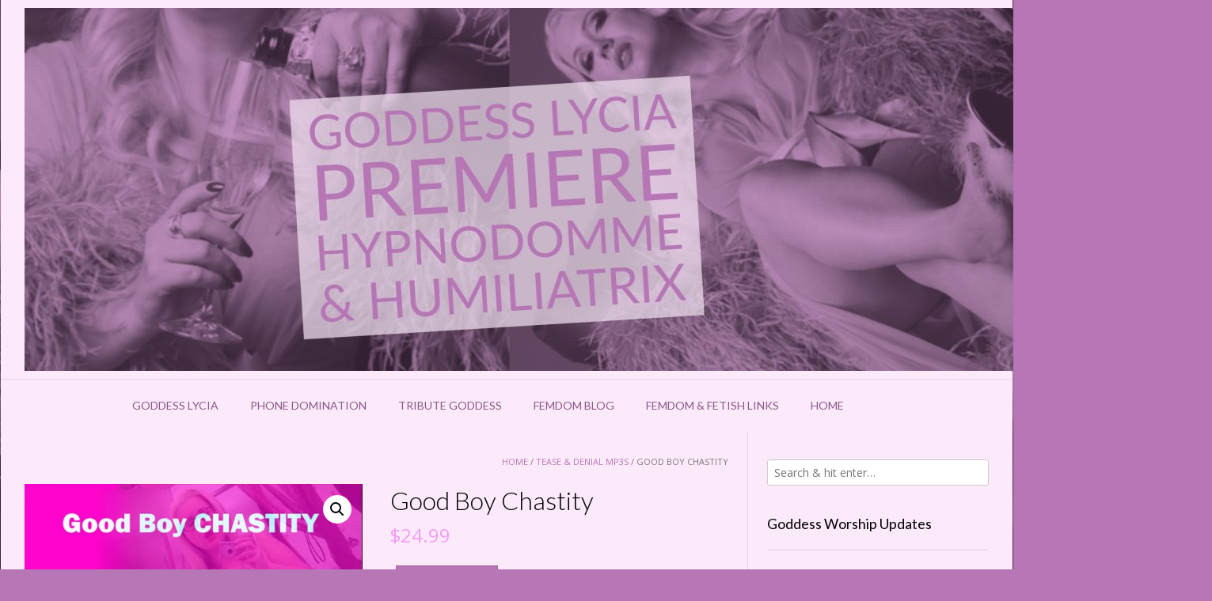

--- FILE ---
content_type: text/html; charset=UTF-8
request_url: https://goddessworship.net/product/good-boy-chastity/
body_size: 20346
content:
<!DOCTYPE html><!-- Vogue Premium -->
<html lang="en-US">
<head>
<meta charset="UTF-8">
<meta name="viewport" content="width=device-width, initial-scale=1">
<link rel="profile" href="http://gmpg.org/xfn/11">
<meta name='robots' content='index, follow, max-image-preview:large, max-snippet:-1, max-video-preview:-1' />
<script>window._wca = window._wca || [];</script>

	<!-- This site is optimized with the Yoast SEO plugin v26.8 - https://yoast.com/product/yoast-seo-wordpress/ -->
	<title>Good Boy Chastity &#8226; Goddess Worship</title>
	<link rel="canonical" href="https://goddessworship.net/product/good-boy-chastity/" />
	<meta property="og:locale" content="en_US" />
	<meta property="og:type" content="article" />
	<meta property="og:title" content="Good Boy Chastity &#8226; Goddess Worship" />
	<meta property="og:description" content="Good Boy Chastity This tease and denial audio file is based on a request: “…if I can make a suggestion could you make a “good boy” tease and denial stroking MP3? I love to be a good boy for holding my cum in my full achy blue balls for my Mistress.” So, here is my [&hellip;]" />
	<meta property="og:url" content="https://goddessworship.net/product/good-boy-chastity/" />
	<meta property="og:site_name" content="Goddess Worship" />
	<meta property="article:modified_time" content="2020-09-04T07:49:29+00:00" />
	<meta property="og:image" content="https://goddessworship.net/wp-content/uploads/2018/04/goodboychastityimg.jpg" />
	<meta property="og:image:width" content="576" />
	<meta property="og:image:height" content="386" />
	<meta property="og:image:type" content="image/jpeg" />
	<meta name="twitter:card" content="summary_large_image" />
	<meta name="twitter:site" content="@GoddessLycia" />
	<meta name="twitter:label1" content="Est. reading time" />
	<meta name="twitter:data1" content="1 minute" />
	<script type="application/ld+json" class="yoast-schema-graph">{"@context":"https://schema.org","@graph":[{"@type":"WebPage","@id":"https://goddessworship.net/product/good-boy-chastity/","url":"https://goddessworship.net/product/good-boy-chastity/","name":"Good Boy Chastity &#8226; Goddess Worship","isPartOf":{"@id":"https://goddessworship.net/#website"},"primaryImageOfPage":{"@id":"https://goddessworship.net/product/good-boy-chastity/#primaryimage"},"image":{"@id":"https://goddessworship.net/product/good-boy-chastity/#primaryimage"},"thumbnailUrl":"https://i0.wp.com/goddessworship.net/wp-content/uploads/2018/04/goodboychastityimg.jpg?fit=576%2C386&ssl=1","datePublished":"2018-04-25T18:55:23+00:00","dateModified":"2020-09-04T07:49:29+00:00","breadcrumb":{"@id":"https://goddessworship.net/product/good-boy-chastity/#breadcrumb"},"inLanguage":"en-US","potentialAction":[{"@type":"ReadAction","target":["https://goddessworship.net/product/good-boy-chastity/"]}]},{"@type":"ImageObject","inLanguage":"en-US","@id":"https://goddessworship.net/product/good-boy-chastity/#primaryimage","url":"https://i0.wp.com/goddessworship.net/wp-content/uploads/2018/04/goodboychastityimg.jpg?fit=576%2C386&ssl=1","contentUrl":"https://i0.wp.com/goddessworship.net/wp-content/uploads/2018/04/goodboychastityimg.jpg?fit=576%2C386&ssl=1","width":576,"height":386,"caption":"femdom audio"},{"@type":"BreadcrumbList","@id":"https://goddessworship.net/product/good-boy-chastity/#breadcrumb","itemListElement":[{"@type":"ListItem","position":1,"name":"Home","item":"https://goddessworship.net/"},{"@type":"ListItem","position":2,"name":"Shop","item":"https://goddessworship.net/shop/"},{"@type":"ListItem","position":3,"name":"Good Boy Chastity"}]},{"@type":"WebSite","@id":"https://goddessworship.net/#website","url":"https://goddessworship.net/","name":"Goddess Worship","description":"","publisher":{"@id":"https://goddessworship.net/#/schema/person/66e2618b44dca89b6100984e5d9cfb43"},"potentialAction":[{"@type":"SearchAction","target":{"@type":"EntryPoint","urlTemplate":"https://goddessworship.net/?s={search_term_string}"},"query-input":{"@type":"PropertyValueSpecification","valueRequired":true,"valueName":"search_term_string"}}],"inLanguage":"en-US"},{"@type":["Person","Organization"],"@id":"https://goddessworship.net/#/schema/person/66e2618b44dca89b6100984e5d9cfb43","name":"Goddess Lycia","image":{"@type":"ImageObject","inLanguage":"en-US","@id":"https://goddessworship.net/#/schema/person/image/","url":"https://goddessworship.net/wp-content/uploads/2018/05/cropped-gw-logo-1.jpg","contentUrl":"https://goddessworship.net/wp-content/uploads/2018/05/cropped-gw-logo-1.jpg","width":512,"height":512,"caption":"Goddess Lycia"},"logo":{"@id":"https://goddessworship.net/#/schema/person/image/"},"description":"Hypnodomme, Humiliatrix, Lipstick Fetish Goddess - Goddess Lycia specializes in Femdom hypnosis, humiliation, tease and denial, sissification, and financial domination","sameAs":["https://www.goddessworship.net","https://x.com/GoddessLycia","https://www.youtube.com/user/LyciaLovesYou"]}]}</script>
	<!-- / Yoast SEO plugin. -->


<link rel='dns-prefetch' href='//stats.wp.com' />
<link rel='dns-prefetch' href='//fonts.googleapis.com' />
<link rel='dns-prefetch' href='//widgets.wp.com' />
<link rel='dns-prefetch' href='//s0.wp.com' />
<link rel='dns-prefetch' href='//0.gravatar.com' />
<link rel='dns-prefetch' href='//1.gravatar.com' />
<link rel='dns-prefetch' href='//2.gravatar.com' />
<link rel='preconnect' href='//i0.wp.com' />
<link rel='preconnect' href='//c0.wp.com' />
<link rel="alternate" type="application/rss+xml" title="Goddess Worship &raquo; Feed" href="https://goddessworship.net/feed/" />
<link rel="alternate" type="application/rss+xml" title="Goddess Worship &raquo; Comments Feed" href="https://goddessworship.net/comments/feed/" />
<link rel="alternate" type="application/rss+xml" title="Goddess Worship &raquo; Good Boy Chastity Comments Feed" href="https://goddessworship.net/product/good-boy-chastity/feed/" />
<link rel="alternate" title="oEmbed (JSON)" type="application/json+oembed" href="https://goddessworship.net/wp-json/oembed/1.0/embed?url=https%3A%2F%2Fgoddessworship.net%2Fproduct%2Fgood-boy-chastity%2F" />
<link rel="alternate" title="oEmbed (XML)" type="text/xml+oembed" href="https://goddessworship.net/wp-json/oembed/1.0/embed?url=https%3A%2F%2Fgoddessworship.net%2Fproduct%2Fgood-boy-chastity%2F&#038;format=xml" />
<style id='wp-img-auto-sizes-contain-inline-css' type='text/css'>
img:is([sizes=auto i],[sizes^="auto," i]){contain-intrinsic-size:3000px 1500px}
/*# sourceURL=wp-img-auto-sizes-contain-inline-css */
</style>

<style id='wp-emoji-styles-inline-css' type='text/css'>

	img.wp-smiley, img.emoji {
		display: inline !important;
		border: none !important;
		box-shadow: none !important;
		height: 1em !important;
		width: 1em !important;
		margin: 0 0.07em !important;
		vertical-align: -0.1em !important;
		background: none !important;
		padding: 0 !important;
	}
/*# sourceURL=wp-emoji-styles-inline-css */
</style>
<link rel='stylesheet' id='wp-block-library-css' href='https://c0.wp.com/c/6.9/wp-includes/css/dist/block-library/style.min.css' type='text/css' media='all' />
<style id='classic-theme-styles-inline-css' type='text/css'>
/*! This file is auto-generated */
.wp-block-button__link{color:#fff;background-color:#32373c;border-radius:9999px;box-shadow:none;text-decoration:none;padding:calc(.667em + 2px) calc(1.333em + 2px);font-size:1.125em}.wp-block-file__button{background:#32373c;color:#fff;text-decoration:none}
/*# sourceURL=/wp-includes/css/classic-themes.min.css */
</style>
<link rel='stylesheet' id='mediaelement-css' href='https://c0.wp.com/c/6.9/wp-includes/js/mediaelement/mediaelementplayer-legacy.min.css' type='text/css' media='all' />
<link rel='stylesheet' id='wp-mediaelement-css' href='https://c0.wp.com/c/6.9/wp-includes/js/mediaelement/wp-mediaelement.min.css' type='text/css' media='all' />
<style id='jetpack-sharing-buttons-style-inline-css' type='text/css'>
.jetpack-sharing-buttons__services-list{display:flex;flex-direction:row;flex-wrap:wrap;gap:0;list-style-type:none;margin:5px;padding:0}.jetpack-sharing-buttons__services-list.has-small-icon-size{font-size:12px}.jetpack-sharing-buttons__services-list.has-normal-icon-size{font-size:16px}.jetpack-sharing-buttons__services-list.has-large-icon-size{font-size:24px}.jetpack-sharing-buttons__services-list.has-huge-icon-size{font-size:36px}@media print{.jetpack-sharing-buttons__services-list{display:none!important}}.editor-styles-wrapper .wp-block-jetpack-sharing-buttons{gap:0;padding-inline-start:0}ul.jetpack-sharing-buttons__services-list.has-background{padding:1.25em 2.375em}
/*# sourceURL=https://goddessworship.net/wp-content/plugins/jetpack/_inc/blocks/sharing-buttons/view.css */
</style>
<style id='global-styles-inline-css' type='text/css'>
:root{--wp--preset--aspect-ratio--square: 1;--wp--preset--aspect-ratio--4-3: 4/3;--wp--preset--aspect-ratio--3-4: 3/4;--wp--preset--aspect-ratio--3-2: 3/2;--wp--preset--aspect-ratio--2-3: 2/3;--wp--preset--aspect-ratio--16-9: 16/9;--wp--preset--aspect-ratio--9-16: 9/16;--wp--preset--color--black: #000000;--wp--preset--color--cyan-bluish-gray: #abb8c3;--wp--preset--color--white: #ffffff;--wp--preset--color--pale-pink: #f78da7;--wp--preset--color--vivid-red: #cf2e2e;--wp--preset--color--luminous-vivid-orange: #ff6900;--wp--preset--color--luminous-vivid-amber: #fcb900;--wp--preset--color--light-green-cyan: #7bdcb5;--wp--preset--color--vivid-green-cyan: #00d084;--wp--preset--color--pale-cyan-blue: #8ed1fc;--wp--preset--color--vivid-cyan-blue: #0693e3;--wp--preset--color--vivid-purple: #9b51e0;--wp--preset--gradient--vivid-cyan-blue-to-vivid-purple: linear-gradient(135deg,rgb(6,147,227) 0%,rgb(155,81,224) 100%);--wp--preset--gradient--light-green-cyan-to-vivid-green-cyan: linear-gradient(135deg,rgb(122,220,180) 0%,rgb(0,208,130) 100%);--wp--preset--gradient--luminous-vivid-amber-to-luminous-vivid-orange: linear-gradient(135deg,rgb(252,185,0) 0%,rgb(255,105,0) 100%);--wp--preset--gradient--luminous-vivid-orange-to-vivid-red: linear-gradient(135deg,rgb(255,105,0) 0%,rgb(207,46,46) 100%);--wp--preset--gradient--very-light-gray-to-cyan-bluish-gray: linear-gradient(135deg,rgb(238,238,238) 0%,rgb(169,184,195) 100%);--wp--preset--gradient--cool-to-warm-spectrum: linear-gradient(135deg,rgb(74,234,220) 0%,rgb(151,120,209) 20%,rgb(207,42,186) 40%,rgb(238,44,130) 60%,rgb(251,105,98) 80%,rgb(254,248,76) 100%);--wp--preset--gradient--blush-light-purple: linear-gradient(135deg,rgb(255,206,236) 0%,rgb(152,150,240) 100%);--wp--preset--gradient--blush-bordeaux: linear-gradient(135deg,rgb(254,205,165) 0%,rgb(254,45,45) 50%,rgb(107,0,62) 100%);--wp--preset--gradient--luminous-dusk: linear-gradient(135deg,rgb(255,203,112) 0%,rgb(199,81,192) 50%,rgb(65,88,208) 100%);--wp--preset--gradient--pale-ocean: linear-gradient(135deg,rgb(255,245,203) 0%,rgb(182,227,212) 50%,rgb(51,167,181) 100%);--wp--preset--gradient--electric-grass: linear-gradient(135deg,rgb(202,248,128) 0%,rgb(113,206,126) 100%);--wp--preset--gradient--midnight: linear-gradient(135deg,rgb(2,3,129) 0%,rgb(40,116,252) 100%);--wp--preset--font-size--small: 13px;--wp--preset--font-size--medium: 20px;--wp--preset--font-size--large: 36px;--wp--preset--font-size--x-large: 42px;--wp--preset--spacing--20: 0.44rem;--wp--preset--spacing--30: 0.67rem;--wp--preset--spacing--40: 1rem;--wp--preset--spacing--50: 1.5rem;--wp--preset--spacing--60: 2.25rem;--wp--preset--spacing--70: 3.38rem;--wp--preset--spacing--80: 5.06rem;--wp--preset--shadow--natural: 6px 6px 9px rgba(0, 0, 0, 0.2);--wp--preset--shadow--deep: 12px 12px 50px rgba(0, 0, 0, 0.4);--wp--preset--shadow--sharp: 6px 6px 0px rgba(0, 0, 0, 0.2);--wp--preset--shadow--outlined: 6px 6px 0px -3px rgb(255, 255, 255), 6px 6px rgb(0, 0, 0);--wp--preset--shadow--crisp: 6px 6px 0px rgb(0, 0, 0);}:where(.is-layout-flex){gap: 0.5em;}:where(.is-layout-grid){gap: 0.5em;}body .is-layout-flex{display: flex;}.is-layout-flex{flex-wrap: wrap;align-items: center;}.is-layout-flex > :is(*, div){margin: 0;}body .is-layout-grid{display: grid;}.is-layout-grid > :is(*, div){margin: 0;}:where(.wp-block-columns.is-layout-flex){gap: 2em;}:where(.wp-block-columns.is-layout-grid){gap: 2em;}:where(.wp-block-post-template.is-layout-flex){gap: 1.25em;}:where(.wp-block-post-template.is-layout-grid){gap: 1.25em;}.has-black-color{color: var(--wp--preset--color--black) !important;}.has-cyan-bluish-gray-color{color: var(--wp--preset--color--cyan-bluish-gray) !important;}.has-white-color{color: var(--wp--preset--color--white) !important;}.has-pale-pink-color{color: var(--wp--preset--color--pale-pink) !important;}.has-vivid-red-color{color: var(--wp--preset--color--vivid-red) !important;}.has-luminous-vivid-orange-color{color: var(--wp--preset--color--luminous-vivid-orange) !important;}.has-luminous-vivid-amber-color{color: var(--wp--preset--color--luminous-vivid-amber) !important;}.has-light-green-cyan-color{color: var(--wp--preset--color--light-green-cyan) !important;}.has-vivid-green-cyan-color{color: var(--wp--preset--color--vivid-green-cyan) !important;}.has-pale-cyan-blue-color{color: var(--wp--preset--color--pale-cyan-blue) !important;}.has-vivid-cyan-blue-color{color: var(--wp--preset--color--vivid-cyan-blue) !important;}.has-vivid-purple-color{color: var(--wp--preset--color--vivid-purple) !important;}.has-black-background-color{background-color: var(--wp--preset--color--black) !important;}.has-cyan-bluish-gray-background-color{background-color: var(--wp--preset--color--cyan-bluish-gray) !important;}.has-white-background-color{background-color: var(--wp--preset--color--white) !important;}.has-pale-pink-background-color{background-color: var(--wp--preset--color--pale-pink) !important;}.has-vivid-red-background-color{background-color: var(--wp--preset--color--vivid-red) !important;}.has-luminous-vivid-orange-background-color{background-color: var(--wp--preset--color--luminous-vivid-orange) !important;}.has-luminous-vivid-amber-background-color{background-color: var(--wp--preset--color--luminous-vivid-amber) !important;}.has-light-green-cyan-background-color{background-color: var(--wp--preset--color--light-green-cyan) !important;}.has-vivid-green-cyan-background-color{background-color: var(--wp--preset--color--vivid-green-cyan) !important;}.has-pale-cyan-blue-background-color{background-color: var(--wp--preset--color--pale-cyan-blue) !important;}.has-vivid-cyan-blue-background-color{background-color: var(--wp--preset--color--vivid-cyan-blue) !important;}.has-vivid-purple-background-color{background-color: var(--wp--preset--color--vivid-purple) !important;}.has-black-border-color{border-color: var(--wp--preset--color--black) !important;}.has-cyan-bluish-gray-border-color{border-color: var(--wp--preset--color--cyan-bluish-gray) !important;}.has-white-border-color{border-color: var(--wp--preset--color--white) !important;}.has-pale-pink-border-color{border-color: var(--wp--preset--color--pale-pink) !important;}.has-vivid-red-border-color{border-color: var(--wp--preset--color--vivid-red) !important;}.has-luminous-vivid-orange-border-color{border-color: var(--wp--preset--color--luminous-vivid-orange) !important;}.has-luminous-vivid-amber-border-color{border-color: var(--wp--preset--color--luminous-vivid-amber) !important;}.has-light-green-cyan-border-color{border-color: var(--wp--preset--color--light-green-cyan) !important;}.has-vivid-green-cyan-border-color{border-color: var(--wp--preset--color--vivid-green-cyan) !important;}.has-pale-cyan-blue-border-color{border-color: var(--wp--preset--color--pale-cyan-blue) !important;}.has-vivid-cyan-blue-border-color{border-color: var(--wp--preset--color--vivid-cyan-blue) !important;}.has-vivid-purple-border-color{border-color: var(--wp--preset--color--vivid-purple) !important;}.has-vivid-cyan-blue-to-vivid-purple-gradient-background{background: var(--wp--preset--gradient--vivid-cyan-blue-to-vivid-purple) !important;}.has-light-green-cyan-to-vivid-green-cyan-gradient-background{background: var(--wp--preset--gradient--light-green-cyan-to-vivid-green-cyan) !important;}.has-luminous-vivid-amber-to-luminous-vivid-orange-gradient-background{background: var(--wp--preset--gradient--luminous-vivid-amber-to-luminous-vivid-orange) !important;}.has-luminous-vivid-orange-to-vivid-red-gradient-background{background: var(--wp--preset--gradient--luminous-vivid-orange-to-vivid-red) !important;}.has-very-light-gray-to-cyan-bluish-gray-gradient-background{background: var(--wp--preset--gradient--very-light-gray-to-cyan-bluish-gray) !important;}.has-cool-to-warm-spectrum-gradient-background{background: var(--wp--preset--gradient--cool-to-warm-spectrum) !important;}.has-blush-light-purple-gradient-background{background: var(--wp--preset--gradient--blush-light-purple) !important;}.has-blush-bordeaux-gradient-background{background: var(--wp--preset--gradient--blush-bordeaux) !important;}.has-luminous-dusk-gradient-background{background: var(--wp--preset--gradient--luminous-dusk) !important;}.has-pale-ocean-gradient-background{background: var(--wp--preset--gradient--pale-ocean) !important;}.has-electric-grass-gradient-background{background: var(--wp--preset--gradient--electric-grass) !important;}.has-midnight-gradient-background{background: var(--wp--preset--gradient--midnight) !important;}.has-small-font-size{font-size: var(--wp--preset--font-size--small) !important;}.has-medium-font-size{font-size: var(--wp--preset--font-size--medium) !important;}.has-large-font-size{font-size: var(--wp--preset--font-size--large) !important;}.has-x-large-font-size{font-size: var(--wp--preset--font-size--x-large) !important;}
:where(.wp-block-post-template.is-layout-flex){gap: 1.25em;}:where(.wp-block-post-template.is-layout-grid){gap: 1.25em;}
:where(.wp-block-term-template.is-layout-flex){gap: 1.25em;}:where(.wp-block-term-template.is-layout-grid){gap: 1.25em;}
:where(.wp-block-columns.is-layout-flex){gap: 2em;}:where(.wp-block-columns.is-layout-grid){gap: 2em;}
:root :where(.wp-block-pullquote){font-size: 1.5em;line-height: 1.6;}
/*# sourceURL=global-styles-inline-css */
</style>
<link rel='stylesheet' id='ctf_styles-css' href='https://goddessworship.net/wp-content/plugins/custom-twitter-feeds/css/ctf-styles.min.css?ver=2.3.1' type='text/css' media='all' />
<link rel='stylesheet' id='plyr-css-css' href='https://goddessworship.net/wp-content/plugins/easy-video-player/lib/plyr.css?ver=6.9' type='text/css' media='all' />
<link rel='stylesheet' id='photoswipe-css' href='https://c0.wp.com/p/woocommerce/10.4.3/assets/css/photoswipe/photoswipe.min.css' type='text/css' media='all' />
<link rel='stylesheet' id='photoswipe-default-skin-css' href='https://c0.wp.com/p/woocommerce/10.4.3/assets/css/photoswipe/default-skin/default-skin.min.css' type='text/css' media='all' />
<link rel='stylesheet' id='woocommerce-layout-css' href='https://c0.wp.com/p/woocommerce/10.4.3/assets/css/woocommerce-layout.css' type='text/css' media='all' />
<style id='woocommerce-layout-inline-css' type='text/css'>

	.infinite-scroll .woocommerce-pagination {
		display: none;
	}
/*# sourceURL=woocommerce-layout-inline-css */
</style>
<link rel='stylesheet' id='woocommerce-smallscreen-css' href='https://c0.wp.com/p/woocommerce/10.4.3/assets/css/woocommerce-smallscreen.css' type='text/css' media='only screen and (max-width: 768px)' />
<link rel='stylesheet' id='woocommerce-general-css' href='https://c0.wp.com/p/woocommerce/10.4.3/assets/css/woocommerce.css' type='text/css' media='all' />
<style id='woocommerce-inline-inline-css' type='text/css'>
.woocommerce form .form-row .required { visibility: visible; }
/*# sourceURL=woocommerce-inline-inline-css */
</style>
<link rel='stylesheet' id='h5p-plugin-styles-css' href='https://goddessworship.net/wp-content/plugins/h5p/h5p-php-library/styles/h5p.css?ver=1.16.2' type='text/css' media='all' />
<link rel='stylesheet' id='customizer_vogue_fonts-css' href='//fonts.googleapis.com/css?family=Lato%3Aregular%2Citalic%2C700|Open+Sans%3Aregular%2Citalic%2C700%26subset%3Dlatin%2C' type='text/css' media='screen' />
<link rel='stylesheet' id='vogue-slider-style-css' href='https://goddessworship.net/wp-content/themes/vogue/includes/basic-slider/css/style.css?ver=10.9.3' type='text/css' media='all' />
<link rel='stylesheet' id='vogue-body-font-default-css' href='//fonts.googleapis.com/css?family=Open+Sans%3A400%2C300%2C300italic%2C400italic%2C600%2C600italic%2C700%2C700italic&#038;ver=10.9.3' type='text/css' media='all' />
<link rel='stylesheet' id='vogue-heading-font-default-css' href='//fonts.googleapis.com/css?family=Lato%3A400%2C300%2C300italic%2C400italic%2C700%2C700italic&#038;ver=10.9.3' type='text/css' media='all' />
<link rel='stylesheet' id='vogue-font-awesome-css' href='https://goddessworship.net/wp-content/themes/vogue/includes/font-awesome/css/all.min.css?ver=6.5.1' type='text/css' media='all' />
<link rel='stylesheet' id='vogue-style-css' href='https://goddessworship.net/wp-content/themes/vogue/style.css?ver=10.9.3' type='text/css' media='all' />
<link rel='stylesheet' id='vogue-header-style-css' href='https://goddessworship.net/wp-content/themes/vogue/templates/css/header-one.css?ver=10.9.3' type='text/css' media='all' />
<link rel='stylesheet' id='vogue-standard-woocommerce-style-css' href='https://goddessworship.net/wp-content/themes/vogue/templates/css/woocommerce-standard-style.css?ver=10.9.3' type='text/css' media='all' />
<link rel='stylesheet' id='vogue-footer-style-css' href='https://goddessworship.net/wp-content/themes/vogue/templates/css/footer-none.css?ver=10.9.3' type='text/css' media='all' />
<link rel='stylesheet' id='jetpack_likes-css' href='https://c0.wp.com/p/jetpack/15.4/modules/likes/style.css' type='text/css' media='all' />
<link rel='stylesheet' id='newsletter-css' href='https://goddessworship.net/wp-content/plugins/newsletter/style.css?ver=9.1.1' type='text/css' media='all' />
<style id='newsletter-inline-css' type='text/css'>
.tnp-subscription input.tnp-submit {
 background-color: #F061A8!important;
 color: #f7f7f7!important;
 width: auto!important;
}
/*# sourceURL=newsletter-inline-css */
</style>
<script type="text/javascript" src="https://c0.wp.com/c/6.9/wp-includes/js/jquery/jquery.min.js" id="jquery-core-js"></script>
<script type="text/javascript" src="https://c0.wp.com/c/6.9/wp-includes/js/jquery/jquery-migrate.min.js" id="jquery-migrate-js"></script>
<script type="text/javascript" id="plyr-js-js-extra">
/* <![CDATA[ */
var easy_video_player = {"plyr_iconUrl":"https://goddessworship.net/wp-content/plugins/easy-video-player/lib/plyr.svg","plyr_blankVideo":"https://goddessworship.net/wp-content/plugins/easy-video-player/lib/blank.mp4"};
//# sourceURL=plyr-js-js-extra
/* ]]> */
</script>
<script type="text/javascript" src="https://goddessworship.net/wp-content/plugins/easy-video-player/lib/plyr.js?ver=6.9" id="plyr-js-js"></script>
<script type="text/javascript" src="https://goddessworship.net/wp-content/plugins/wonderplugin-audio/engine/wonderpluginaudioskins.js?ver=8.1C" id="wonderplugin-audio-skins-script-js"></script>
<script type="text/javascript" id="wonderplugin-audio-script-js-extra">
/* <![CDATA[ */
var wonderplugin_audio_ajaxobject = {"ajaxurl":"https://goddessworship.net/wp-admin/admin-ajax.php","nonce":"a76e9cbf66"};
//# sourceURL=wonderplugin-audio-script-js-extra
/* ]]> */
</script>
<script type="text/javascript" src="https://goddessworship.net/wp-content/plugins/wonderplugin-audio/engine/wonderpluginaudio.js?ver=8.1C" id="wonderplugin-audio-script-js"></script>
<script type="text/javascript" src="https://c0.wp.com/p/woocommerce/10.4.3/assets/js/jquery-blockui/jquery.blockUI.min.js" id="wc-jquery-blockui-js" defer="defer" data-wp-strategy="defer"></script>
<script type="text/javascript" id="wc-add-to-cart-js-extra">
/* <![CDATA[ */
var wc_add_to_cart_params = {"ajax_url":"/wp-admin/admin-ajax.php","wc_ajax_url":"/?wc-ajax=%%endpoint%%","i18n_view_cart":"View cart","cart_url":"https://goddessworship.net/cart/","is_cart":"","cart_redirect_after_add":"no"};
//# sourceURL=wc-add-to-cart-js-extra
/* ]]> */
</script>
<script type="text/javascript" src="https://c0.wp.com/p/woocommerce/10.4.3/assets/js/frontend/add-to-cart.min.js" id="wc-add-to-cart-js" defer="defer" data-wp-strategy="defer"></script>
<script type="text/javascript" src="https://c0.wp.com/p/woocommerce/10.4.3/assets/js/zoom/jquery.zoom.min.js" id="wc-zoom-js" defer="defer" data-wp-strategy="defer"></script>
<script type="text/javascript" src="https://c0.wp.com/p/woocommerce/10.4.3/assets/js/flexslider/jquery.flexslider.min.js" id="wc-flexslider-js" defer="defer" data-wp-strategy="defer"></script>
<script type="text/javascript" src="https://c0.wp.com/p/woocommerce/10.4.3/assets/js/photoswipe/photoswipe.min.js" id="wc-photoswipe-js" defer="defer" data-wp-strategy="defer"></script>
<script type="text/javascript" src="https://c0.wp.com/p/woocommerce/10.4.3/assets/js/photoswipe/photoswipe-ui-default.min.js" id="wc-photoswipe-ui-default-js" defer="defer" data-wp-strategy="defer"></script>
<script type="text/javascript" id="wc-single-product-js-extra">
/* <![CDATA[ */
var wc_single_product_params = {"i18n_required_rating_text":"Please select a rating","i18n_rating_options":["1 of 5 stars","2 of 5 stars","3 of 5 stars","4 of 5 stars","5 of 5 stars"],"i18n_product_gallery_trigger_text":"View full-screen image gallery","review_rating_required":"yes","flexslider":{"rtl":false,"animation":"slide","smoothHeight":true,"directionNav":false,"controlNav":"thumbnails","slideshow":false,"animationSpeed":500,"animationLoop":false,"allowOneSlide":false},"zoom_enabled":"1","zoom_options":[],"photoswipe_enabled":"1","photoswipe_options":{"shareEl":false,"closeOnScroll":false,"history":false,"hideAnimationDuration":0,"showAnimationDuration":0},"flexslider_enabled":"1"};
//# sourceURL=wc-single-product-js-extra
/* ]]> */
</script>
<script type="text/javascript" src="https://c0.wp.com/p/woocommerce/10.4.3/assets/js/frontend/single-product.min.js" id="wc-single-product-js" defer="defer" data-wp-strategy="defer"></script>
<script type="text/javascript" src="https://c0.wp.com/p/woocommerce/10.4.3/assets/js/js-cookie/js.cookie.min.js" id="wc-js-cookie-js" defer="defer" data-wp-strategy="defer"></script>
<script type="text/javascript" id="woocommerce-js-extra">
/* <![CDATA[ */
var woocommerce_params = {"ajax_url":"/wp-admin/admin-ajax.php","wc_ajax_url":"/?wc-ajax=%%endpoint%%","i18n_password_show":"Show password","i18n_password_hide":"Hide password"};
//# sourceURL=woocommerce-js-extra
/* ]]> */
</script>
<script type="text/javascript" src="https://c0.wp.com/p/woocommerce/10.4.3/assets/js/frontend/woocommerce.min.js" id="woocommerce-js" defer="defer" data-wp-strategy="defer"></script>
<script type="text/javascript" src="https://stats.wp.com/s-202604.js" id="woocommerce-analytics-js" defer="defer" data-wp-strategy="defer"></script>
<link rel="https://api.w.org/" href="https://goddessworship.net/wp-json/" /><link rel="alternate" title="JSON" type="application/json" href="https://goddessworship.net/wp-json/wp/v2/product/332" /><link rel="EditURI" type="application/rsd+xml" title="RSD" href="https://goddessworship.net/xmlrpc.php?rsd" />
<meta name="generator" content="WordPress 6.9" />
<meta name="generator" content="WooCommerce 10.4.3" />
		<script type="text/javascript">
			var _statcounter = _statcounter || [];
			_statcounter.push({"tags": {"author": "Goddess Lycia"}});
		</script>
		    
    <script type="text/javascript">
        var ajaxurl = 'https://goddessworship.net/wp-admin/admin-ajax.php';
    </script>
	<style>img#wpstats{display:none}</style>
			<noscript><style>.woocommerce-product-gallery{ opacity: 1 !important; }</style></noscript>
	<meta name="generator" content="Elementor 3.34.2; features: additional_custom_breakpoints; settings: css_print_method-external, google_font-enabled, font_display-auto">
			<style>
				.e-con.e-parent:nth-of-type(n+4):not(.e-lazyloaded):not(.e-no-lazyload),
				.e-con.e-parent:nth-of-type(n+4):not(.e-lazyloaded):not(.e-no-lazyload) * {
					background-image: none !important;
				}
				@media screen and (max-height: 1024px) {
					.e-con.e-parent:nth-of-type(n+3):not(.e-lazyloaded):not(.e-no-lazyload),
					.e-con.e-parent:nth-of-type(n+3):not(.e-lazyloaded):not(.e-no-lazyload) * {
						background-image: none !important;
					}
				}
				@media screen and (max-height: 640px) {
					.e-con.e-parent:nth-of-type(n+2):not(.e-lazyloaded):not(.e-no-lazyload),
					.e-con.e-parent:nth-of-type(n+2):not(.e-lazyloaded):not(.e-no-lazyload) * {
						background-image: none !important;
					}
				}
			</style>
			<style type="text/css" id="custom-background-css">
body.custom-background { background-color: #b776b5; background-image: url("https://goddessworship.net/wp-content/uploads/2018/05/gwbg.jpg"); background-position: left bottom; background-size: contain; background-repeat: repeat; background-attachment: fixed; }
</style>
	<link rel="icon" href="https://i0.wp.com/goddessworship.net/wp-content/uploads/2018/05/cropped-gw-logo.jpg?fit=32%2C32&#038;ssl=1" sizes="32x32" />
<link rel="icon" href="https://i0.wp.com/goddessworship.net/wp-content/uploads/2018/05/cropped-gw-logo.jpg?fit=192%2C192&#038;ssl=1" sizes="192x192" />
<link rel="apple-touch-icon" href="https://i0.wp.com/goddessworship.net/wp-content/uploads/2018/05/cropped-gw-logo.jpg?fit=180%2C180&#038;ssl=1" />
<meta name="msapplication-TileImage" content="https://i0.wp.com/goddessworship.net/wp-content/uploads/2018/05/cropped-gw-logo.jpg?fit=270%2C270&#038;ssl=1" />
		<style type="text/css" id="wp-custom-css">
			.widget-area .widget p,
.widget-area .widget li,
.widget-area .widget .textwidget {
	font-size: 14px;
	font-size: 0.928571429rem;
	line-height: 2.5;
margin-bottom: 50PX;
}



.main-navigation li a {
    font-size: 14px;
}

.home .main-navigation {
 display: none;
}

.fa-shopping-cart:before {display:none;}

.header-cart-amount {display:none;}









		</style>
		</head>
<body class="wp-singular product-template-default single single-product postid-332 custom-background wp-theme-vogue theme-vogue woocommerce woocommerce-page woocommerce-no-js metaslider-plugin vogue-shop-remove-titlebar elementor-default elementor-kit-5517">
<div id="page" class="hfeed site vogue-no-slider">

<a class="skip-link screen-reader-text" href="#site-content">Skip to content</a>
	
<div class="site-boxed">	
	
			
			
		
<header id="masthead" class="site-header site-header-one  ">

	
	
	<div class="site-container  ">

		<div class="site-branding">

					        <a href="https://goddessworship.net/" class="site-logo-img" title="Goddess Worship"><img src="https://goddessworship.net/wp-content/uploads/2018/05/cropped-goddessworshipheader.jpg" alt="Goddess Worship" /></a>
                
                
                                        
                                
		    
		</div><!-- .site-branding -->

	</div>
	
						<nav id="site-navigation" class="main-navigation  vogue-mobile-nav-skin-custom" role="navigation">
				<button class="header-menu-button"><i class="fas fa-bars"></i><span>menu</span></button>
				<div id="main-menu" class="main-menu-container">
					<div class="main-menu-inner">
						<button class="main-menu-close"><i class="fas fa-angle-right"></i><i class="fas fa-angle-left"></i></button>
						<div class="menu-main-menu-container"><ul id="primary-menu" class="menu"><li id="menu-item-189" class="menu-item menu-item-type-post_type menu-item-object-page menu-item-189"><a href="https://goddessworship.net/about-goddess/">Goddess Lycia</a></li>
<li id="menu-item-190" class="menu-item menu-item-type-post_type menu-item-object-page menu-item-190"><a href="https://goddessworship.net/phone-domination/">Phone Domination</a></li>
<li id="menu-item-187" class="menu-item menu-item-type-post_type menu-item-object-page menu-item-187"><a href="https://goddessworship.net/tribute-financial-domme/">Tribute Goddess</a></li>
<li id="menu-item-1619" class="menu-item menu-item-type-post_type menu-item-object-page menu-item-1619"><a href="https://goddessworship.net/femdom-blog/">Femdom Blog</a></li>
<li id="menu-item-188" class="menu-item menu-item-type-post_type menu-item-object-page menu-item-188"><a href="https://goddessworship.net/femdom-fetish-links/">Femdom &amp; Fetish Links</a></li>
<li id="menu-item-5550" class="menu-item menu-item-type-post_type menu-item-object-page menu-item-5550"><a href="https://goddessworship.net/goddess-worship/">Home</a></li>
</ul></div>
																					<div class="header-cart">
									<a class="header-cart-contents" href="https://goddessworship.net/cart/" title="View your shopping cart">
										<span class="header-cart-amount">
											0<span> - <span><span>&#036;</span>0.00</span></span>
										</span>
										<span class="header-cart-checkout ">
											<i class="fas fa-shopping-cart"></i>
										</span>
									</a>
									
																	</div>
																		</div>
				</div>
			</nav><!-- #site-navigation -->
			
</header><!-- #masthead -->		
		
	
	    
                	
	
	<div id="site-content" class="site-container content-container content-has-sidebar  vogue-woocommerce-cols-4 ">

	<div id="primary" class="content-area"><main id="main" class="site-main" role="main"><nav class="woocommerce-breadcrumb" aria-label="Breadcrumb"><a href="https://goddessworship.net">Home</a>&nbsp;&#47;&nbsp;<a href="https://goddessworship.net/product-category/tease-denial-mp3s/">Tease &amp; Denial MP3s</a>&nbsp;&#47;&nbsp;Good Boy Chastity</nav>
					
			<div class="woocommerce-notices-wrapper"></div><div id="product-332" class="product type-product post-332 status-publish first instock product_cat-tease-denial-mp3s product_tag-chastity product_tag-guided-masturbation product_tag-orgasm-denial product_tag-tease-and-denial has-post-thumbnail shipping-taxable product-type-external">

	<div class="woocommerce-product-gallery woocommerce-product-gallery--with-images woocommerce-product-gallery--columns-4 images" data-columns="4" style="opacity: 0; transition: opacity .25s ease-in-out;">
	<div class="woocommerce-product-gallery__wrapper">
		<div data-thumb="https://i0.wp.com/goddessworship.net/wp-content/uploads/2018/04/goodboychastityimg.jpg?resize=100%2C100&#038;ssl=1" data-thumb-alt="femdom audio" data-thumb-srcset="https://i0.wp.com/goddessworship.net/wp-content/uploads/2018/04/goodboychastityimg.jpg?resize=300%2C300&amp;ssl=1 300w, https://i0.wp.com/goddessworship.net/wp-content/uploads/2018/04/goodboychastityimg.jpg?resize=150%2C150&amp;ssl=1 150w, https://i0.wp.com/goddessworship.net/wp-content/uploads/2018/04/goodboychastityimg.jpg?resize=100%2C100&amp;ssl=1 100w, https://i0.wp.com/goddessworship.net/wp-content/uploads/2018/04/goodboychastityimg.jpg?zoom=2&amp;resize=100%2C100&amp;ssl=1 200w"  data-thumb-sizes="(max-width: 100px) 100vw, 100px" class="woocommerce-product-gallery__image"><a href="https://i0.wp.com/goddessworship.net/wp-content/uploads/2018/04/goodboychastityimg.jpg?fit=576%2C386&#038;ssl=1"><img width="576" height="386" src="https://i0.wp.com/goddessworship.net/wp-content/uploads/2018/04/goodboychastityimg.jpg?fit=576%2C386&amp;ssl=1" class="wp-post-image" alt="femdom audio" data-caption="" data-src="https://i0.wp.com/goddessworship.net/wp-content/uploads/2018/04/goodboychastityimg.jpg?fit=576%2C386&#038;ssl=1" data-large_image="https://i0.wp.com/goddessworship.net/wp-content/uploads/2018/04/goodboychastityimg.jpg?fit=576%2C386&#038;ssl=1" data-large_image_width="576" data-large_image_height="386" decoding="async" srcset="https://i0.wp.com/goddessworship.net/wp-content/uploads/2018/04/goodboychastityimg.jpg?w=576&amp;ssl=1 576w, https://i0.wp.com/goddessworship.net/wp-content/uploads/2018/04/goodboychastityimg.jpg?resize=300%2C201&amp;ssl=1 300w" sizes="(max-width: 576px) 100vw, 576px" /></a></div>	</div>
</div>

	<div class="summary entry-summary">
		<h1 class="product_title entry-title">Good Boy Chastity</h1><p class="price"><span class="woocommerce-Price-amount amount"><bdi><span class="woocommerce-Price-currencySymbol">&#36;</span>24.99</bdi></span></p>
		
		<a href="https://secure.bmtmicro.com/cart?CID=13965&#038;PRODUCTID=13965000029" rel="nofollow" class="single_add_to_cart_button button alt" target="_blank">BUY NOW</a>
				<div class="product_meta">

	
	
	<span class="posted_in">Category: <a href="https://goddessworship.net/product-category/tease-denial-mp3s/" rel="tag">Tease &amp; Denial MP3s</a></span>
	<span class="tagged_as">Tags: <a href="https://goddessworship.net/product-tag/chastity/" rel="tag">chastity</a>, <a href="https://goddessworship.net/product-tag/guided-masturbation/" rel="tag">guided masturbation</a>, <a href="https://goddessworship.net/product-tag/orgasm-denial/" rel="tag">orgasm denial</a>, <a href="https://goddessworship.net/product-tag/tease-and-denial/" rel="tag">tease and denial</a></span>
	
</div>
	</div>

	
	<div class="woocommerce-tabs wc-tabs-wrapper">
		<ul class="tabs wc-tabs" role="tablist">
							<li role="presentation" class="description_tab" id="tab-title-description">
					<a href="#tab-description" role="tab" aria-controls="tab-description">
						Description					</a>
				</li>
							<li role="presentation" class="reviews_tab" id="tab-title-reviews">
					<a href="#tab-reviews" role="tab" aria-controls="tab-reviews">
						Reviews (0)					</a>
				</li>
					</ul>
					<div class="woocommerce-Tabs-panel woocommerce-Tabs-panel--description panel entry-content wc-tab" id="tab-description" role="tabpanel" aria-labelledby="tab-title-description">
				
	<h2>Description</h2>

<p><img data-recalc-dims="1" decoding="async" src="https://i0.wp.com/www.cultoflycia.com/images/goodboychastity468.jpg?w=900" alt="" /><br />
<strong>Good Boy Chastity</strong></p>
<p>This tease and denial audio file is based on a request:</p>
<p>“…if I can make a suggestion could you make a “good boy” tease and denial stroking MP3? I love to be a good boy for holding my cum in my full achy blue balls for my Mistress.”</p>
<p>So, here is my absolutely HOT interpretation of this request! Be sure you have a soft object or fabric to tease your genitals with at my command, as well as some lubricant. 20:25 mins. for $24.99</p>
<p>Includes: guided masturbation, tease and denial, orgasm denial, chastity, kissies, fetish development (for a soft object/fabric), sweet and condescending Mistress, being called a “good boy.”</p>
<p style="text-align: left;"><style type="text/css">@import url(https://fonts.googleapis.com/css?family=Open+Sans|Oswald);  #wonderpluginaudio-40 {   margin: 0 !important; }   #wonderpluginaudio-40 { 	box-sizing: content-box; }  #wonderpluginaudio-40 div { 	-webkit-box-sizing: content-box; 	-moz-box-sizing: content-box; 	box-sizing: content-box;    }  #wonderpluginaudio-40 .amazingaudioplayer-image { 	display: block; 	position: relative; 	float: left; 	margin: 4px; 	overflow: hidden; 	-webkit-box-shadow: 0 8px 6px -6px black; 	-moz-box-shadow: 0 8px 6px -6px black; 	box-shadow: 0 8px 6px -6px black; 	-webkit-border-radius: 4px;     	-moz-border-radius: 4px;     	border-radius: 4px; }  #wonderpluginaudio-40 .amazingaudioplayer-image-clear { }  #wonderpluginaudio-40 .amazingaudioplayer-text { 	display: block; 	position: relative; 	overflow: hidden; 	padding: 4px 12px; 	height: 100px; }  #wonderpluginaudio-40 .amazingaudioplayer-text-clear { 	clear: both; 	height: 8px; }  #wonderpluginaudio-40 .amazingaudioplayer-title { 	display: block; 	color: #333; 	font-family: "Oswald",Arial,sans-serif; 	font-size: 20px; 	font-weight: bold; }  #wonderpluginaudio-40 .amazingaudioplayer-title-clear { }  #wonderpluginaudio-40 .amazingaudioplayer-info { 	display: block; 	display: block; 	color: #333; 	font-family: Arial, sans-serif; 	font-size: 12px; 	font-style: italic; }  #wonderpluginaudio-40 .amazingaudioplayer-info-clear { }  #wonderpluginaudio-40 .amazingaudioplayer-bar { 	background-color: #f6f6f6; 	margin: 4px; 	border: 1px solid #cbcbcb; 	background-image: -moz-linear-gradient(top,  #ffffff 0%, #f1f1f1 50%, #e1e1e1 51%, #f6f6f6 100%);  	background-image: -webkit-gradient(linear, left top, left bottom, color-stop(0%,#ffffff), color-stop(50%,#f1f1f1), color-stop(51%,#e1e1e1), color-stop(100%,#f6f6f6));  	background-image: -webkit-linear-gradient(top,  #ffffff 0%,#f1f1f1 50%,#e1e1e1 51%,#f6f6f6 100%);  	background-image: -o-linear-gradient(top,  #ffffff 0%,#f1f1f1 50%,#e1e1e1 51%,#f6f6f6 100%);  	background-image: -ms-linear-gradient(top,  #ffffff 0%,#f1f1f1 50%,#e1e1e1 51%,#f6f6f6 100%); 	background-image: linear-gradient(to bottom,  #ffffff 0%,#f1f1f1 50%,#e1e1e1 51%,#f6f6f6 100%);  	filter: progid:DXImageTransform.Microsoft.gradient( startColorstr="#ffffff", endColorstr="#f6f6f6",GradientType=0 );  	-webkit-border-radius: 2px; 	-moz-border-radius: 2px; 	border-radius: 2px; }  #wonderpluginaudio-40 .amazingaudioplayer-bar-buttons-clear { 	clear: both; }  #wonderpluginaudio-40 .amazingaudioplayer-bar-clear { }  #wonderpluginaudio-40 .amazingaudioplayer-bar-title { 	position: relative; 	float: left; 	color: #444444; 	font-family: "Open Sans", sans-serif; 	font-size: 12px; 	line-height: 24px; 	margin: 0 8px; }  #wonderpluginaudio-40 .amazingaudioplayer-playpause { 	position: relative; 	float: left; }  #wonderpluginaudio-40 .amazingaudioplayer-play { 	position: relative; }  #wonderpluginaudio-40 .amazingaudioplayer-pause { 	position: relative; }  #wonderpluginaudio-40 .amazingaudioplayer-stop { 	position: relative; 	float: left; }  #wonderpluginaudio-40 .amazingaudioplayer-prev { 	position: relative; 	float: left; }  #wonderpluginaudio-40 .amazingaudioplayer-next { 	position: relative; 	float: left; }  #wonderpluginaudio-40 .amazingaudioplayer-loop { 	position: relative; 	float: left; 	margin: 0 2px; }  #wonderpluginaudio-40 .amazingaudioplayer-progress { 	position: relative; 	background-color: #706d6d; 	margin: 8px 4px; }  #wonderpluginaudio-40 .amazingaudioplayer-progress-loaded { 	background-color: #999; }  #wonderpluginaudio-40 .amazingaudioplayer-progress-played { 	background-color: #73b3c3; 	background-image: -ms-linear-gradient(top, #90d9e4 0%, #368fae 100%); 	background-image: -moz-linear-gradient(top, #90d9e4 0%, #368fae 100%); 	background-image: -o-linear-gradient(top, #90d9e4 0%, #368fae 100%); 	background-image: -webkit-gradient(linear, left top, left bottom, color-stop(0, #90d9e4), color-stop(1, #368fae)); 	background-image: -webkit-linear-gradient(top, #90d9e4 0%, #368fae 100%);  	background-image: linear-gradient(to bottom, #90d9e4 0%, #368fae 100%); }  #wonderpluginaudio-40 .amazingaudioplayer-time { 	position: relative; 	float: right; 	color: #555555; 	font-family: "Open Sans", sans-serif; 	font-size: 12px; 	text-shadow: 0px 0px 1px rgba(0, 0, 0, 0.1); 	line-height: 24px; 	margin: 0 4px; }  #wonderpluginaudio-40 .amazingaudioplayer-volume { 	position: relative; 	float: right; }  #wonderpluginaudio-40 .amazingaudioplayer-volume-bar { 	margin-bottom: 2px; 	background-color: #e1e1e1; 	background-image: -ms-linear-gradient(top, #f6f6f6 0%, #e1e1e1 100%); 	background-image: -moz-linear-gradient(top, #f6f6f6 0%, #e1e1e1 100%); 	background-image: -o-linear-gradient(top, #f6f6f6 0%, #e1e1e1 100%); 	background-image: -webkit-gradient(linear, left top, left bottom, color-stop(0, #f6f6f6), color-stop(1, #e1e1e1)); 	background-image: -webkit-linear-gradient(top, #f6f6f6 0%, #e1e1e1 100%); 	background-image: linear-gradient(to bottom, #f6f6f6 0%, #e1e1e1 100%);	 	-webkit-border-radius: 2px; 	-moz-border-radius: 2px; 	border-radius: 2px; }  #wonderpluginaudio-40 .amazingaudioplayer-volume-bar-adjust { 	background-color: #555; }  #wonderpluginaudio-40 .amazingaudioplayer-volume-bar-adjust-active { 	background-color: #4ba4bd; }  #wonderpluginaudio-40 .amazingaudioplayer-tracklist { 	display: block; 	position: relative; }  #wonderpluginaudio-40 .amazingaudioplayer-tracklist-container { 	display: block; 	position: relative; 	-webkit-border-radius: 2px;    	 -moz-border-radius: 2px;     	border-radius: 2px; 	margin: 4px; 	padding: 12px 12px 16px; 	background-color: #e1e1e1; 	border: 1px solid #cbcbcb; 	background-image: -ms-linear-gradient(top, #f6f6f6 0%, #e1e1e1 100%); 	background-image: -moz-linear-gradient(top, #f6f6f6 0%, #e1e1e1 100%); 	background-image: -o-linear-gradient(top, #f6f6f6 0%, #e1e1e1 100%); 	background-image: -webkit-gradient(linear, left top, left bottom, color-stop(0, #f6f6f6), color-stop(1, #e1e1e1)); 	background-image: -webkit-linear-gradient(top, #f6f6f6 0%, #e1e1e1 100%); 	background-image: linear-gradient(to bottom, #f6f6f6 0%, #e1e1e1 100%); }  #wonderpluginaudio-40 .amazingaudioplayer-tracks-wrapper { 	position: relative; }  #wonderpluginaudio-40 .amazingaudioplayer-tracks { 	position: relative; 	list-style-type: none; 	margin: 0; 	padding: 0; }  #wonderpluginaudio-40 .amazingaudioplayer-track-item { 	list-style-type: none; 	position: relative; 	cursor: pointer; 	color: #666; 	font-family: "Open Sans", Arial, sans-serif; 	font-size: 12px; 	line-height: 22px; 	margin: 0; 	padding: 0; 	text-align: left; }  #wonderpluginaudio-40 .amazingaudioplayer-track-item-active { 	cursor: pointer; 	color: #222; }  #wonderpluginaudio-40 .amazingaudioplayer-track-item a { 	color: #666;     text-decoration: none; }  #wonderpluginaudio-40 .amazingaudioplayer-track-item-active a { 	color: #222;     text-decoration: none; }  #wonderpluginaudio-40 .amazingaudioplayer-track-item-duration { 	position: absolute; 	top: 0; 	right: 0; }  #wonderpluginaudio-40 .amazingaudioplayer-tracklist-arrow-prev { 	position: absolute; 	bottom: 2px; 	left: 50%; 	margin-left: -64px; }  #wonderpluginaudio-40 .amazingaudioplayer-tracklist-arrow-next { 	position: absolute; 	bottom: 2px; 	left: 50%; 	margin-left: 16px; }  #wonderpluginaudio-40 .amazingaudioplayer-tracklist-clear { 	clear: both; }  #wonderpluginaudio-40 .amazingaudioplayer-item-id { 	float: left; 	width: 18px; }  #wonderpluginaudio-40 .amazingaudioplayer-item-info { 	float: right; 	width: 36px; }  #wonderpluginaudio-40 .amazingaudioplayer-item-title { 	overflow: hidden; }  #wonderpluginaudio-40 .amazingaudioplayer-track-item:before, #wonderpluginaudio-40 .amazingaudioplayer-track-item:after { 	display: none; }  #wonderpluginaudio-40 ul, #wonderpluginaudio-40 li { 	list-style-type: none; }</style><div class="wonderpluginaudio" id="wonderpluginaudio-40" data-audioplayerid="40" data-width="300" data-height="600" data-skin="barwhitetitle" data-autoplay="false" data-random="false" data-forceflash="false" data-forcehtml5="true" data-autoresize="false" data-responsive="false" data-showtracklist="false" data-tracklistscroll="true" data-showprogress="true" data-showprevnext="false" data-showloop="false" data-preloadaudio="true" data-showtime="true" data-showvolume="true" data-showvolumebar="true" data-showliveplayedlist="false" data-showtitleinbar="true" data-showloading="false" data-enablega="false" data-titleinbarscroll="true" data-donotinit="false" data-addinitscript="false" data-loop="0" data-tracklistitem="10" data-titleinbarwidth="100" data-gatrackingid="" data-playbackrate="1" data-playpauseimage="playpause-24-24-1.png" data-playpauseimagewidth="24" data-playpauseimageheight="24" data-prevnextimage="prevnext-24-24-1.png" data-prevnextimagewidth="24" data-prevnextimageheight="24" data-volumeimage="volume-24-24-2.png" data-volumeimagewidth="24" data-volumeimageheight="24" data-liveupdateinterval="10000" data-maxplayedlist="8" data-playedlisttitle="Last Tracks Played" data-loopimage="loop-24-24-2.png" data-loopimagewidth="24" data-loopimageheight="24" data-infoformat="By %ARTIST% %ALBUM%&lt;br /&gt;%INFO%" data-tracklistitemformat="&lt;div class=&#039;amazingaudioplayer-item-id&#039;&gt;%ID%&lt;/div&gt;&lt;div class=&#039;amazingaudioplayer-item-info&#039;&gt;%DURATION%&lt;/div&gt;&lt;div class=&#039;amazingaudioplayer-item-title&#039;&gt;%TITLE%&lt;/div&gt;" data-tracklistscroll="false" data-jsfolder="https://goddessworship.net/wp-content/plugins/wonderplugin-audio/engine/" style="display:block;position:relative;margin:0 auto;width:300px;height:auto;"><ul class="amazingaudioplayer-audios" style="display:none;"><li data-artist="Goddess Lycia" data-title="Sample - Good Boy Chastity" data-album="" data-info="" data-image="" data-duration="37"><div class="amazingaudioplayer-source" data-src="http://goddessworship.net/wp-content/uploads/2018/05/goodboychastitysample.mp3" data-type="audio/mpeg" ></div></li></ul></div></p>
<p><strong>Purchase through:</strong><br />
<strong><a href="https://secure.bmtmicro.com/cart?CID=13965&amp;PRODUCTID=13965000029" target="_blank" rel="noopener noreferrer">Goddess Worship</a> &#8211; <a href="https://www.niteflirt.com/phonesex/goody_bag?crid=Goody%20Bag&#038;ugb_id=11388671-15243&#038;pid=11388671" target="_blank" rel="noopener noreferrer">NiteFlirt</a></strong></p>
			</div>
					<div class="woocommerce-Tabs-panel woocommerce-Tabs-panel--reviews panel entry-content wc-tab" id="tab-reviews" role="tabpanel" aria-labelledby="tab-title-reviews">
				<div id="reviews" class="woocommerce-Reviews">
	<div id="comments">
		<h2 class="woocommerce-Reviews-title">
			Reviews		</h2>

					<p class="woocommerce-noreviews">There are no reviews yet.</p>
			</div>

			<div id="review_form_wrapper">
			<div id="review_form">
					<div id="respond" class="comment-respond">
		<span id="reply-title" class="comment-reply-title" role="heading" aria-level="3">Be the first to review &ldquo;Good Boy Chastity&rdquo; <small><a rel="nofollow" id="cancel-comment-reply-link" href="/product/good-boy-chastity/#respond" style="display:none;">Cancel reply</a></small></span><form action="https://goddessworship.net/wp-comments-post.php" method="post" id="commentform" class="comment-form"><p class="comment-notes"><span id="email-notes">Your email address will not be published.</span> <span class="required-field-message">Required fields are marked <span class="required">*</span></span></p><div class="comment-form-rating"><label for="rating" id="comment-form-rating-label">Your rating&nbsp;<span class="required">*</span></label><select name="rating" id="rating" required>
						<option value="">Rate&hellip;</option>
						<option value="5">Perfect</option>
						<option value="4">Good</option>
						<option value="3">Average</option>
						<option value="2">Not that bad</option>
						<option value="1">Very poor</option>
					</select></div><p class="comment-form-comment"><label for="comment">Your review&nbsp;<span class="required">*</span></label><textarea id="comment" name="comment" cols="45" rows="8" required></textarea></p><p class="comment-form-author"><label for="author">Name&nbsp;<span class="required">*</span></label><input id="author" name="author" type="text" autocomplete="name" value="" size="30" required /></p>
<p class="comment-form-email"><label for="email">Email&nbsp;<span class="required">*</span></label><input id="email" name="email" type="email" autocomplete="email" value="" size="30" required /></p>
<p class="form-submit"><input name="submit" type="submit" id="submit" class="submit" value="Submit" /> <input type='hidden' name='comment_post_ID' value='332' id='comment_post_ID' />
<input type='hidden' name='comment_parent' id='comment_parent' value='0' />
</p><p style="display: none;"><input type="hidden" id="akismet_comment_nonce" name="akismet_comment_nonce" value="508f2e17bf" /></p><p style="display: none !important;" class="akismet-fields-container" data-prefix="ak_"><label>&#916;<textarea name="ak_hp_textarea" cols="45" rows="8" maxlength="100"></textarea></label><input type="hidden" id="ak_js_1" name="ak_js" value="229"/><script>document.getElementById( "ak_js_1" ).setAttribute( "value", ( new Date() ).getTime() );</script></p></form>	</div><!-- #respond -->
	<p class="akismet_comment_form_privacy_notice">This site uses Akismet to reduce spam. <a href="https://akismet.com/privacy/" target="_blank" rel="nofollow noopener">Learn how your comment data is processed.</a></p>			</div>
		</div>
	
	<div class="clear"></div>
</div>
			</div>
		
			</div>


	<section class="related products">

					<h2>Related products</h2>
				<ul class="products columns-4">

			
					<li class="product type-product post-5668 status-publish first instock product_cat-tease-denial-mp3s product_tag-ass-fetish product_tag-findom product_tag-high-heels-fetish product_tag-humiliatrix product_tag-intense-tease product_tag-mind-fucking product_tag-panties-fetish product_tag-red-lips-fetish product_tag-tease-and-delay has-post-thumbnail shipping-taxable product-type-external">
	<a href="https://goddessworship.net/product/just-dont-jizz-countdown-challenge/" class="woocommerce-LoopProduct-link woocommerce-loop-product__link"><img width="300" height="300" src="https://i0.wp.com/goddessworship.net/wp-content/uploads/2020/05/JustDontJizzbanner1.jpg?resize=300%2C300&amp;ssl=1" class="attachment-woocommerce_thumbnail size-woocommerce_thumbnail" alt="Orgasm challenge audio sample – Just Don’t Jizz – Goddess Lycia" decoding="async" srcset="https://i0.wp.com/goddessworship.net/wp-content/uploads/2020/05/JustDontJizzbanner1.jpg?resize=150%2C150&amp;ssl=1 150w, https://i0.wp.com/goddessworship.net/wp-content/uploads/2020/05/JustDontJizzbanner1.jpg?resize=300%2C300&amp;ssl=1 300w, https://i0.wp.com/goddessworship.net/wp-content/uploads/2020/05/JustDontJizzbanner1.jpg?resize=100%2C100&amp;ssl=1 100w" sizes="(max-width: 300px) 100vw, 300px" /><h2 class="woocommerce-loop-product__title">&#8220;Just Don&#8217;t Jizz&#8221; COUNTDOWN CHALLENGE</h2>
	<span class="price"><span class="woocommerce-Price-amount amount"><bdi><span class="woocommerce-Price-currencySymbol">&#36;</span>54.99</bdi></span></span>
</a><a href="https://secure.bmtmicro.com/cart?CID=13965&#038;PRODUCTID=13965000197" aria-describedby="woocommerce_loop_add_to_cart_link_describedby_5668" data-quantity="1" class="button product_type_external" data-product_id="5668" data-product_sku="" aria-label="BUY NOW" rel="nofollow">BUY NOW</a>	<span id="woocommerce_loop_add_to_cart_link_describedby_5668" class="screen-reader-text">
			</span>
</li>

			
					<li class="product type-product post-337 status-publish instock product_cat-tease-denial-mp3s product_tag-cock-control product_tag-erotic-mind-control product_tag-slave-training product_tag-tease-and-denial has-post-thumbnail shipping-taxable product-type-external">
	<a href="https://goddessworship.net/product/to-the-brink/" class="woocommerce-LoopProduct-link woocommerce-loop-product__link"><img width="300" height="300" src="https://i0.wp.com/goddessworship.net/wp-content/uploads/2018/04/tothebrinkimg.jpg?resize=300%2C300&amp;ssl=1" class="attachment-woocommerce_thumbnail size-woocommerce_thumbnail" alt="tease and denial" decoding="async" srcset="https://i0.wp.com/goddessworship.net/wp-content/uploads/2018/04/tothebrinkimg.jpg?resize=300%2C300&amp;ssl=1 300w, https://i0.wp.com/goddessworship.net/wp-content/uploads/2018/04/tothebrinkimg.jpg?resize=150%2C150&amp;ssl=1 150w, https://i0.wp.com/goddessworship.net/wp-content/uploads/2018/04/tothebrinkimg.jpg?resize=100%2C100&amp;ssl=1 100w" sizes="(max-width: 300px) 100vw, 300px" /><h2 class="woocommerce-loop-product__title">To the Brink</h2><div class="star-rating" role="img" aria-label="Rated 5.00 out of 5"><span style="width:100%">Rated <strong class="rating">5.00</strong> out of 5</span></div>
	<span class="price"><span class="woocommerce-Price-amount amount"><bdi><span class="woocommerce-Price-currencySymbol">&#36;</span>34.99</bdi></span></span>
</a><a href="https://secure.bmtmicro.com/cart?CID=13965&#038;PRODUCTID=13965000105" aria-describedby="woocommerce_loop_add_to_cart_link_describedby_337" data-quantity="1" class="button product_type_external" data-product_id="337" data-product_sku="" aria-label="BUY NOW" rel="nofollow">BUY NOW</a>	<span id="woocommerce_loop_add_to_cart_link_describedby_337" class="screen-reader-text">
			</span>
</li>

			
					<li class="product type-product post-336 status-publish instock product_cat-tease-denial-mp3s product_tag-cock-tease product_tag-erotic-audio product_tag-feather-tease product_tag-feather-teasing product_tag-femdom-hypno product_tag-tease-and-denial has-post-thumbnail shipping-taxable product-type-external">
	<a href="https://goddessworship.net/product/hypno-cock-tease/" class="woocommerce-LoopProduct-link woocommerce-loop-product__link"><img width="300" height="300" src="https://i0.wp.com/goddessworship.net/wp-content/uploads/2018/04/H-CockTease-image.webp?resize=300%2C300&amp;ssl=1" class="attachment-woocommerce_thumbnail size-woocommerce_thumbnail" alt="Hypno Cock Tease Audio" decoding="async" srcset="https://i0.wp.com/goddessworship.net/wp-content/uploads/2018/04/H-CockTease-image.webp?resize=150%2C150&amp;ssl=1 150w, https://i0.wp.com/goddessworship.net/wp-content/uploads/2018/04/H-CockTease-image.webp?resize=300%2C300&amp;ssl=1 300w, https://i0.wp.com/goddessworship.net/wp-content/uploads/2018/04/H-CockTease-image.webp?resize=100%2C100&amp;ssl=1 100w, https://i0.wp.com/goddessworship.net/wp-content/uploads/2018/04/H-CockTease-image.webp?zoom=2&amp;resize=300%2C300&amp;ssl=1 600w, https://i0.wp.com/goddessworship.net/wp-content/uploads/2018/04/H-CockTease-image.webp?zoom=3&amp;resize=300%2C300&amp;ssl=1 900w" sizes="(max-width: 300px) 100vw, 300px" /><h2 class="woocommerce-loop-product__title">Hypno Cock Tease</h2>
	<span class="price"><span class="woocommerce-Price-amount amount"><bdi><span class="woocommerce-Price-currencySymbol">&#36;</span>19.99</bdi></span></span>
</a><a href="https://secure.bmtmicro.com/cart?CID=13965&#038;PRODUCTID=13965000047" aria-describedby="woocommerce_loop_add_to_cart_link_describedby_336" data-quantity="1" class="button product_type_external" data-product_id="336" data-product_sku="" aria-label="BUY NOW" rel="nofollow">BUY NOW</a>	<span id="woocommerce_loop_add_to_cart_link_describedby_336" class="screen-reader-text">
			</span>
</li>

			
					<li class="product type-product post-641 status-publish last instock product_cat-tease-denial-mp3s product_tag-edgeucation-program product_tag-edging product_tag-edging-fetish product_tag-oral-sex product_tag-oral-training product_tag-slave-training product_tag-tease-and-denial has-post-thumbnail shipping-taxable product-type-external">
	<a href="https://goddessworship.net/product/lycias-edgeucation-program-day-6-oral-everything/" class="woocommerce-LoopProduct-link woocommerce-loop-product__link"><img width="300" height="300" src="https://i0.wp.com/goddessworship.net/wp-content/uploads/2018/04/EDGEucationProgramDay6Image-1.jpg?resize=300%2C300&amp;ssl=1" class="attachment-woocommerce_thumbnail size-woocommerce_thumbnail" alt="Lycia&#039;s EDGEucation Program - Day 6: Oral Everything" decoding="async" srcset="https://i0.wp.com/goddessworship.net/wp-content/uploads/2018/04/EDGEucationProgramDay6Image-1.jpg?resize=300%2C300&amp;ssl=1 300w, https://i0.wp.com/goddessworship.net/wp-content/uploads/2018/04/EDGEucationProgramDay6Image-1.jpg?resize=150%2C150&amp;ssl=1 150w, https://i0.wp.com/goddessworship.net/wp-content/uploads/2018/04/EDGEucationProgramDay6Image-1.jpg?resize=100%2C100&amp;ssl=1 100w" sizes="(max-width: 300px) 100vw, 300px" /><h2 class="woocommerce-loop-product__title">Lycia&#8217;s EDGEucation Program &#8211; Day 6: Oral Everything</h2>
	<span class="price"><span class="woocommerce-Price-amount amount"><bdi><span class="woocommerce-Price-currencySymbol">&#36;</span>9.99</bdi></span></span>
</a><a href="https://secure.bmtmicro.com/cart?CID=13965&#038;PRODUCTID=13965000126" aria-describedby="woocommerce_loop_add_to_cart_link_describedby_641" data-quantity="1" class="button product_type_external" data-product_id="641" data-product_sku="" aria-label="BUY NOW" rel="nofollow">BUY NOW</a>	<span id="woocommerce_loop_add_to_cart_link_describedby_641" class="screen-reader-text">
			</span>
</li>

			
		</ul>

	</section>
	</div>


		
	</main></div>
	
<div id="secondary" class="widget-area" role="complementary">
	<aside id="search-2" class="widget-odd widget-first widget-1 widget widget_search"><form role="search" method="get" class="search-form" action="https://goddessworship.net/">
	<label>
		<input type="search" class="search-field" placeholder="Search &amp; hit enter&hellip;" value="" name="s" title="Search for:" />
	</label>
	<input type="submit" class="search-submit" value="&nbsp;" />
</form></aside>
		<aside id="recent-posts-2" class="widget-even widget-2 widget widget_recent_entries">
		<h4 class="widget-title">Goddess Worship Updates</h4>
		<ul>
											<li>
					<a href="https://goddessworship.net/kissymas-edging-challenge/">KISSYMAS EDGING CHALLENGE</a>
									</li>
											<li>
					<a href="https://goddessworship.net/kissymas-2025/">KISSYMAS 2025</a>
									</li>
											<li>
					<a href="https://goddessworship.net/mind-melt-cleavage-tease-video/">&#8220;Mind-Melt Cleavage Tease&#8221; Video</a>
									</li>
											<li>
					<a href="https://goddessworship.net/sissy-ascension-matrix-audio-experience/">&#8220;Sissy Ascension Matrix&#8221; Audio Experience</a>
									</li>
											<li>
					<a href="https://goddessworship.net/halloween-tease-and-denial-2025/">Halloween Tease and Denial 2025 with Goddess Lycia</a>
									</li>
					</ul>

		</aside><aside id="nav_menu-2" class="widget-odd widget-3 widget widget_nav_menu"><h4 class="widget-title">Femdom Audio Files</h4><div class="menu-femdom-audio-files-container"><ul id="menu-femdom-audio-files" class="menu"><li id="menu-item-2904" class="menu-item menu-item-type-taxonomy menu-item-object-product_cat menu-item-2904"><a href="https://goddessworship.net/product-category/femdom-hypnosis-mp3s/">Femdom Hypnosis MP3s</a></li>
<li id="menu-item-2905" class="menu-item menu-item-type-taxonomy menu-item-object-product_cat menu-item-2905"><a href="https://goddessworship.net/product-category/erotic-humiliation-mp3s/">Humiliation MP3s</a></li>
<li id="menu-item-2907" class="menu-item menu-item-type-taxonomy menu-item-object-product_cat current-product-ancestor current-menu-parent current-product-parent menu-item-2907"><a href="https://goddessworship.net/product-category/tease-denial-mp3s/">Tease &#038; Denial MP3s</a></li>
<li id="menu-item-2906" class="menu-item menu-item-type-taxonomy menu-item-object-product_cat menu-item-2906"><a href="https://goddessworship.net/product-category/sissification-mp3s/">Sissification MP3s</a></li>
<li id="menu-item-2908" class="menu-item menu-item-type-taxonomy menu-item-object-product_cat menu-item-2908"><a href="https://goddessworship.net/product-category/financial-domination-mp3s/">Financial Domination MP3s</a></li>
<li id="menu-item-2910" class="menu-item menu-item-type-taxonomy menu-item-object-product_cat menu-item-2910"><a href="https://goddessworship.net/product-category/fetish-mp3s/">Fetish MP3s</a></li>
<li id="menu-item-2909" class="menu-item menu-item-type-taxonomy menu-item-object-product_cat menu-item-2909"><a href="https://goddessworship.net/product-category/recorded-erotica/">Recorded Erotica</a></li>
</ul></div></aside><aside id="nav_menu-3" class="widget-even widget-4 widget widget_nav_menu"><h4 class="widget-title">Femdom Video Files</h4><div class="menu-femdom-video-files-container"><ul id="menu-femdom-video-files" class="menu"><li id="menu-item-2916" class="menu-item menu-item-type-taxonomy menu-item-object-product_cat menu-item-2916"><a href="https://goddessworship.net/product-category/lipstick-fetish-videos/">Lipstick Fetish Videos</a></li>
<li id="menu-item-2911" class="menu-item menu-item-type-taxonomy menu-item-object-product_cat menu-item-2911"><a href="https://goddessworship.net/product-category/femdom-hypnosis-videos/">Femdom Hypnosis Videos</a></li>
<li id="menu-item-2915" class="menu-item menu-item-type-taxonomy menu-item-object-product_cat menu-item-2915"><a href="https://goddessworship.net/product-category/humiliation-videos/">Humiliation Videos</a></li>
<li id="menu-item-2912" class="menu-item menu-item-type-taxonomy menu-item-object-product_cat menu-item-2912"><a href="https://goddessworship.net/product-category/financial-domination-videos/">Financial Domination Videos</a></li>
<li id="menu-item-2917" class="menu-item menu-item-type-taxonomy menu-item-object-product_cat menu-item-2917"><a href="https://goddessworship.net/product-category/tease-denial-videos/">Tease &#038; Denial Videos</a></li>
<li id="menu-item-2913" class="menu-item menu-item-type-taxonomy menu-item-object-product_cat menu-item-2913"><a href="https://goddessworship.net/product-category/foot-shoe-fetish-videos/">Foot &#038; Shoe Fetish Videos</a></li>
<li id="menu-item-2914" class="menu-item menu-item-type-taxonomy menu-item-object-product_cat menu-item-2914"><a href="https://goddessworship.net/product-category/hosiery-fetish-videos/">Hosiery Fetish Videos</a></li>
</ul></div></aside><aside id="nav_menu-4" class="widget-odd widget-5 widget widget_nav_menu"><h4 class="widget-title">Fetish Photo Sets</h4><div class="menu-fetish-photo-sets-container"><ul id="menu-fetish-photo-sets" class="menu"><li id="menu-item-2918" class="menu-item menu-item-type-taxonomy menu-item-object-product_cat menu-item-2918"><a href="https://goddessworship.net/product-category/goddess-worship-photos/">Goddess Worship Photos</a></li>
</ul></div></aside><aside id="newsletterwidget-2" class="widget-even widget-last widget-6 widget widget_newsletterwidget"><h4 class="widget-title">Subscribe to My Newsletter</h4>Be the first to know about Femdom product releases and other exciting news from Goddess Lycia!
<br><br><div class="tnp tnp-subscription tnp-widget">
<form method="post" action="https://goddessworship.net/wp-admin/admin-ajax.php?action=tnp&amp;na=s">
<input type="hidden" name="nr" value="widget">
<input type="hidden" name="nlang" value="">
<div class="tnp-field tnp-field-firstname"><label for="tnp-1">Subscriber Name</label>
<input class="tnp-name" type="text" name="nn" id="tnp-1" value="" placeholder=""></div>
<div class="tnp-field tnp-field-email"><label for="tnp-2">Email</label>
<input class="tnp-email" type="email" name="ne" id="tnp-2" value="" placeholder="" required></div>
<div class="tnp-field tnp-privacy-field"><label><input type="checkbox" name="ny" required class="tnp-privacy"> By continuing, you accept the privacy policy</label></div><div class="tnp-field tnp-field-button" style="text-align: left"><input class="tnp-submit" type="submit" value="Subscribe" style="">
</div>
</form>
</div>
</aside></div><!-- #secondary -->

		<div class="clearboth"></div>
	</div><!-- #content -->
	
		
		    
    
        <footer id="colophon" class="site-footer site-footer-none" role="contentinfo">
	
		
	<div class="site-footer-bottom-bar layout-plain">
	
		<div class="site-container">
			
			<div class="site-footer-bottom-bar-left">
                
				<span class="site-copyright">Copyright © 2018 Goddess Lycia - This Site is for Entertainment Purposes Only</span>
                
                                
			</div>
	        
	        <div class="site-footer-bottom-bar-right ">
	        	
	        	                
                	        	
	            <ul id="menu-footer" class="menu"><li id="menu-item-833" class="menu-item menu-item-type-post_type menu-item-object-page menu-item-833"><a href="https://goddessworship.net/privacy-policy/">Privacy Policy</a></li>
<li id="menu-item-1819" class="menu-item menu-item-type-post_type menu-item-object-page menu-item-1819"><a href="https://goddessworship.net/2257-exemption/">2257 Exemption</a></li>
</ul>                
                                	
                	<a href="http://www.twitter.com/goddesslycia" target="_blank" title="Follow Us on Twitter" class="header-social-icon social-twitter" rel="noopener"><i class="fab fa-twitter"></i></a><a href="http://youtube.com/lycialovesyou" target="_blank" title="View our YouTube Channel" class="header-social-icon social-youtube" rel="noopener"><i class="fab fa-youtube"></i></a>                	
                                
	        </div>
	        
	    </div>
		
        <div class="clearboth"></div>
	</div>
	
		
</footer>        
        

		
</div>	
</div><!-- #page -->


	<div class="scroll-to-top"><i class="fas fa-angle-up"></i></div> <!-- Scroll To Top Button -->

<script type="speculationrules">
{"prefetch":[{"source":"document","where":{"and":[{"href_matches":"/*"},{"not":{"href_matches":["/wp-*.php","/wp-admin/*","/wp-content/uploads/*","/wp-content/*","/wp-content/plugins/*","/wp-content/themes/vogue/*","/*\\?(.+)"]}},{"not":{"selector_matches":"a[rel~=\"nofollow\"]"}},{"not":{"selector_matches":".no-prefetch, .no-prefetch a"}}]},"eagerness":"conservative"}]}
</script>
		<!-- Start of StatCounter Code -->
		<script>
			<!--
			var sc_project=6942229;
			var sc_security="a7509f60";
			var sc_invisible=1;
		</script>
        <script type="text/javascript" src="https://www.statcounter.com/counter/counter.js" async></script>
		<noscript><div class="statcounter"><a title="web analytics" href="https://statcounter.com/"><img class="statcounter" src="https://c.statcounter.com/6942229/0/a7509f60/1/" alt="web analytics" /></a></div></noscript>
		<!-- End of StatCounter Code -->
		<script type="application/ld+json">{"@context":"https://schema.org/","@graph":[{"@context":"https://schema.org/","@type":"BreadcrumbList","itemListElement":[{"@type":"ListItem","position":1,"item":{"name":"Home","@id":"https://goddessworship.net"}},{"@type":"ListItem","position":2,"item":{"name":"Tease &amp;amp; Denial MP3s","@id":"https://goddessworship.net/product-category/tease-denial-mp3s/"}},{"@type":"ListItem","position":3,"item":{"name":"Good Boy Chastity","@id":"https://goddessworship.net/product/good-boy-chastity/"}}]},{"@context":"https://schema.org/","@type":"Product","@id":"https://goddessworship.net/product/good-boy-chastity/#product","name":"Good Boy Chastity","url":"https://goddessworship.net/product/good-boy-chastity/","description":"Good Boy Chastity\r\n\r\nThis tease and denial audio file is based on a request:\r\n\r\n\u201c\u2026if I can make a suggestion could you make a \u201cgood boy\u201d tease and denial stroking MP3? I love to be a good boy for holding my cum in my full achy blue balls for my Mistress.\u201d\r\n\r\nSo, here is my absolutely HOT interpretation of this request! Be sure you have a soft object or fabric to tease your genitals with at my command, as well as some lubricant. 20:25 mins. for $24.99\r\n\r\nIncludes: guided masturbation, tease and denial, orgasm denial, chastity, kissies, fetish development (for a soft object/fabric), sweet and condescending Mistress, being called a \u201cgood boy.\u201d\r\n\r\nPurchase through:\r\nGoddess Worship - NiteFlirt","image":"https://goddessworship.net/wp-content/uploads/2018/04/goodboychastityimg.jpg","sku":332,"offers":[{"@type":"Offer","priceSpecification":[{"@type":"UnitPriceSpecification","price":"24.99","priceCurrency":"USD","valueAddedTaxIncluded":false,"validThrough":"2027-12-31"}],"priceValidUntil":"2027-12-31","availability":"https://schema.org/InStock","url":"https://goddessworship.net/product/good-boy-chastity/","seller":{"@type":"Organization","name":"Goddess Worship","url":"https://goddessworship.net"}}]}]}</script>			<script>
				const lazyloadRunObserver = () => {
					const lazyloadBackgrounds = document.querySelectorAll( `.e-con.e-parent:not(.e-lazyloaded)` );
					const lazyloadBackgroundObserver = new IntersectionObserver( ( entries ) => {
						entries.forEach( ( entry ) => {
							if ( entry.isIntersecting ) {
								let lazyloadBackground = entry.target;
								if( lazyloadBackground ) {
									lazyloadBackground.classList.add( 'e-lazyloaded' );
								}
								lazyloadBackgroundObserver.unobserve( entry.target );
							}
						});
					}, { rootMargin: '200px 0px 200px 0px' } );
					lazyloadBackgrounds.forEach( ( lazyloadBackground ) => {
						lazyloadBackgroundObserver.observe( lazyloadBackground );
					} );
				};
				const events = [
					'DOMContentLoaded',
					'elementor/lazyload/observe',
				];
				events.forEach( ( event ) => {
					document.addEventListener( event, lazyloadRunObserver );
				} );
			</script>
			
<div id="photoswipe-fullscreen-dialog" class="pswp" tabindex="-1" role="dialog" aria-modal="true" aria-hidden="true" aria-label="Full screen image">
	<div class="pswp__bg"></div>
	<div class="pswp__scroll-wrap">
		<div class="pswp__container">
			<div class="pswp__item"></div>
			<div class="pswp__item"></div>
			<div class="pswp__item"></div>
		</div>
		<div class="pswp__ui pswp__ui--hidden">
			<div class="pswp__top-bar">
				<div class="pswp__counter"></div>
				<button class="pswp__button pswp__button--zoom" aria-label="Zoom in/out"></button>
				<button class="pswp__button pswp__button--fs" aria-label="Toggle fullscreen"></button>
				<button class="pswp__button pswp__button--share" aria-label="Share"></button>
				<button class="pswp__button pswp__button--close" aria-label="Close (Esc)"></button>
				<div class="pswp__preloader">
					<div class="pswp__preloader__icn">
						<div class="pswp__preloader__cut">
							<div class="pswp__preloader__donut"></div>
						</div>
					</div>
				</div>
			</div>
			<div class="pswp__share-modal pswp__share-modal--hidden pswp__single-tap">
				<div class="pswp__share-tooltip"></div>
			</div>
			<button class="pswp__button pswp__button--arrow--left" aria-label="Previous (arrow left)"></button>
			<button class="pswp__button pswp__button--arrow--right" aria-label="Next (arrow right)"></button>
			<div class="pswp__caption">
				<div class="pswp__caption__center"></div>
			</div>
		</div>
	</div>
</div>
	<script type='text/javascript'>
		(function () {
			var c = document.body.className;
			c = c.replace(/woocommerce-no-js/, 'woocommerce-js');
			document.body.className = c;
		})();
	</script>
	<link rel='stylesheet' id='wc-blocks-style-css' href='https://c0.wp.com/p/woocommerce/10.4.3/assets/client/blocks/wc-blocks.css' type='text/css' media='all' />
<style id='vogue-customizer-custom-css-inline-css' type='text/css'>
.site-container,
				.site-boxed,
				.site-boxed .main-navigation.stick-header.stuck{max-width:1278px;}#comments .form-submit #submit,
                .search-block .search-submit,
                .side-aligned-social a.header-social-icon,
                .no-results-btn,
                button,
                input[type="button"],
                input[type="reset"],
                input[type="submit"],
                .woocommerce ul.products li.product a.add_to_cart_button, .woocommerce-page ul.products li.product a.add_to_cart_button,
                .woocommerce ul.products li.product .onsale, .woocommerce-page ul.products li.product .onsale,
                .woocommerce button.button.alt,
                .woocommerce-page button.button.alt,
                .woocommerce input.button.alt:hover,
                .woocommerce-page #content input.button.alt:hover,
                .woocommerce .cart-collaterals .shipping_calculator .button,
                .woocommerce-page .cart-collaterals .shipping_calculator .button,
                .woocommerce a.button,
                .woocommerce #respond input#submit.alt,
				.woocommerce a.button.alt,
				.woocommerce button.button.alt,
				.woocommerce input.button.alt,
                .woocommerce-page a.button,
                .woocommerce input.button,
                .woocommerce-page #content input.button,
                .woocommerce-page input.button,
                .woocommerce #review_form #respond .form-submit input,
                .woocommerce-page #review_form #respond .form-submit input,
                .woocommerce-cart .wc-proceed-to-checkout a.checkout-button:hover,
                .woocommerce .widget_price_filter .ui-slider .ui-slider-range,
                .woocommerce .widget_price_filter .ui-slider .ui-slider-handle,
                .single-product span.onsale,
                .woocommerce button.button.alt.disabled,
                .main-navigation ul ul a:hover,
                .main-navigation ul ul li.focus > a,
                .main-navigation ul ul li.current-menu-item > a,
                .main-navigation ul ul li.current_page_item > a,
                .main-navigation ul ul li.current-menu-parent > a,
                .main-navigation ul ul li.current_page_parent > a,
                .main-navigation ul ul li.current-menu-ancestor > a,
                .main-navigation ul ul li.current_page_ancestor > a,
                .main-navigation button,
                .wpcf7-submit,
                .vogue-btn,
				.vogue-numeric-navigation.square li a,
				.vogue-numeric-navigation.square li a:hover,
				.vogue-numeric-navigation.square li.active a,
				.vogue-numeric-navigation.square li.disabled,
				.vogue-numeric-navigation.circle li a,
				.vogue-numeric-navigation.circle li a:hover,
				.vogue-numeric-navigation.circle li.active a,
				.vogue-numeric-navigation.circle li.disabled,
				.vogue-numeric-navigation.squaretxt li a,
				.vogue-numeric-navigation.squaretxt li a:hover,
				.vogue-numeric-navigation.squaretxt li.active a,
                .vogue-numeric-navigation.squaretxt li.disabled,
                .pag-btn-two .vogue-loadmore,
				.wp-paginate li a:hover,
				.wp-paginate li a:active,
				.wp-paginate li .current,
				.wp-paginate.wpp-modern-grey li a:hover,
				.wp-paginate.wpp-modern-grey li .current{background:inherit;background-color:#b776b5;}.wp-block-quote:not(.is-large),
				.wp-block-quote:not(.is-style-large){border-left-color:#b776b5;}.vogue-scrollmore::before{border-top-color:#b776b5;}blockquote{border-left-color:#b776b5 !important;}a,
				.content-area .entry-content a,
				#comments a,
				.post-edit-link,
				.site-title a,
				.error-404.not-found .page-header .page-title span,
				.search-button .fa-search,
				.header-cart-checkout.cart-has-items .fa-shopping-cart,
				.site-footer-bottom-bar ul li a:hover,
				.site-header-topbar li.focus > a,
				.vogue-numeric-navigation.circle li.prev a,
				.vogue-numeric-navigation.circle li.next a,
				.vogue-numeric-navigation.squaretxt li.prev a,
				.vogue-numeric-navigation.squaretxt li.next a,
				.main-navigation div > ul > li > a:hover,
				.main-navigation div > ul > li.current-menu-item > a,
				.main-navigation div > ul > li.current-menu-ancestor > a,
				.main-navigation div > ul > li.current-menu-parent > a,
				.main-navigation div > ul > li.current_page_parent > a,
                .main-navigation div > ul > li.current_page_ancestor > a,
                .main-navigation div > ul > li.focus > a{color:#b776b5;}.main-navigation button:hover,
                #comments .form-submit #submit:hover,
                .search-block .search-submit:hover,
                .no-results-btn:hover,
                button,
                input[type="button"],
                input[type="reset"],
                input[type="submit"],
                .woocommerce input.button.alt,
                .woocommerce-page #content input.button.alt,
                .woocommerce .cart-collaterals .shipping_calculator .button,
                .woocommerce-page .cart-collaterals .shipping_calculator .button,
                .woocommerce a.button:hover,
                .woocommerce #respond input#submit.alt:hover,
				.woocommerce a.button.alt:hover,
				.woocommerce button.button.alt:hover,
				.woocommerce input.button.alt:hover,
                .woocommerce-page a.button:hover,
                .woocommerce input.button:hover,
                .woocommerce-page #content input.button:hover,
                .woocommerce-page input.button:hover,
                .woocommerce ul.products li.product a.add_to_cart_button:hover, .woocommerce-page ul.products li.product a.add_to_cart_button:hover,
                .woocommerce button.button.alt:hover,
                .woocommerce-page button.button.alt:hover,
                .woocommerce #review_form #respond .form-submit input:hover,
                .woocommerce-page #review_form #respond .form-submit input:hover,
                .woocommerce-cart .wc-proceed-to-checkout a.checkout-button,
                .woocommerce .widget_price_filter .price_slider_wrapper .ui-widget-content,
				.woocommerce button.button.alt.disabled:hover,
				.vogue-numeric-navigation.square li a:hover,
				.vogue-numeric-navigation.square li.active a,
				.vogue-numeric-navigation.circle li a:hover,
				.vogue-numeric-navigation.circle li.active a,
				.vogue-numeric-navigation.squaretxt li a:hover,
                .vogue-numeric-navigation.squaretxt li.active a,
                .pag-btn-two .vogue-loadmore:hover,
                .vogue-btn:hover,
                .wpcf7-submit:hover{background:inherit;background-color:#f49df2;}a:hover,
				.content-area .entry-content a:hover,
				.header-social .header-social-icon:hover,
				.site-header-topbar ul li a:hover,
                .widget-area .widget a:hover,
                .site-footer-widgets .widget a:hover,
                .site-footer .widget a:hover,
                .search-btn:hover,
                .search-button .fa-search:hover,
                .site-footer-bottom-bar ul li a:hover,
                .woocommerce #content div.product p.price,
                .woocommerce-page #content div.product p.price,
                .woocommerce-page div.product p.price,
                .woocommerce #content div.product span.price,
                .woocommerce div.product span.price,
                .woocommerce-page #content div.product span.price,
                .woocommerce-page div.product span.price,

                .woocommerce #content div.product .woocommerce-tabs ul.tabs li.active,
                .woocommerce div.product .woocommerce-tabs ul.tabs li.active,
                .woocommerce-page #content div.product .woocommerce-tabs ul.tabs li.active,
				.woocommerce-page div.product .woocommerce-tabs ul.tabs li.active,
				.vogue-numeric-navigation.circle li.prev a:hover,
				.vogue-numeric-navigation.circle li.next a:hover,
				.vogue-numeric-navigation.squaretxt li.prev a:hover,
				.vogue-numeric-navigation.squaretxt li.next a:hover,
				.vogue-numeric-navigation.numbers li.prev a:hover,
				.vogue-numeric-navigation.numbers li.next a:hover,
				.vogue-numeric-navigation.numbers li.active a{color:#f49df2;}.site-boxed{background-color:#fceafb;}body,
                .widget-area .widget a{color:#895888;}.site-description{font-size:18px;}a.site-logo-img,
                a.site-logo-img img{max-width:1800px;}.site-header,
				.main-navigation.stick-header.stuck,
				.main-navigation ul ul{background-color:#fceafb;}.site-header-topbar,
				.search-block,
				.site-header-topbar ul ul{background-color:#b776b5;}.site-header-topbar{color:#fceafb;}.main-navigation,
				.main-navigation.stick-header.stuck,
				.main-navigation ul ul{background-color:#fceafb;}.main-navigation ul li a,
				a.header-cart-contents,
				.header-menu-button{color:#895888;}.main-navigation div > ul > li > a:hover,
				.main-navigation div > ul > li.current-menu-item > a,
				.main-navigation div > ul > li.current-menu-ancestor > a,
				.main-navigation div > ul > li.current-menu-parent > a,
				.main-navigation div > ul > li.current_page_parent > a,
				.main-navigation div > ul > li.current_page_ancestor > a{color:#f49df2 !important;}.site-footer a,
				.site-footer .widget a,
				.site-footer-widgets .widget ul li a{color:#fceafb;}.site-footer a:hover,
				.site-footer .widget a:hover,
				.site-footer-widgets .widget ul li a:hover{color:#ffffff;}.site-footer-bottom-bar,
				.site-footer-bottom-bar ul ul{background-color:#b776b5;}.site-footer-bottom-bar,
				.site-footer-bottom-bar ul ul li a,
				.site-footer-bottom-bar .social-pinterest span{color:#fceafb;}.site-footer-bottom-bar ul li a:hover{color:#f49df2;}
@media screen and (max-width: 980px){.main-navigation #main-menu{background-color:#b776b5;}.main-navigation li a,
					.menu-dropdown-btn,
					.main-menu-close{color:#fceafb !important;}a.header-cart-contents{color:#895888 !important;}}
/*# sourceURL=vogue-customizer-custom-css-inline-css */
</style>
<script type="text/javascript" src="https://goddessworship.net/wp-content/themes/vogue/js/jquery.carouFredSel-6.2.1-packed.js?ver=10.9.3" id="caroufredsel-js"></script>
<script type="text/javascript" src="https://c0.wp.com/c/6.9/wp-includes/js/imagesloaded.min.js" id="imagesloaded-js"></script>
<script type="text/javascript" src="https://c0.wp.com/c/6.9/wp-includes/js/masonry.min.js" id="masonry-js"></script>
<script type="text/javascript" defer src="https://c0.wp.com/c/6.9/wp-includes/js/jquery/jquery.masonry.min.js" id="jquery-masonry-js"></script>
<script type="text/javascript" src="https://goddessworship.net/wp-content/themes/vogue/js/blog-layout.js?ver=10.9.3" id="vogue-masonry-custom-js"></script>
<script type="text/javascript" src="https://goddessworship.net/wp-content/themes/vogue/js/custom.js?ver=10.9.3" id="vogue-customjs-js"></script>
<script type="text/javascript" src="https://c0.wp.com/c/6.9/wp-includes/js/comment-reply.min.js" id="comment-reply-js" async="async" data-wp-strategy="async" fetchpriority="low"></script>
<script type="text/javascript" src="https://c0.wp.com/c/6.9/wp-includes/js/dist/vendor/wp-polyfill.min.js" id="wp-polyfill-js"></script>
<script type="text/javascript" src="https://goddessworship.net/wp-content/plugins/jetpack/jetpack_vendor/automattic/woocommerce-analytics/build/woocommerce-analytics-client.js?minify=false&amp;ver=75adc3c1e2933e2c8c6a" id="woocommerce-analytics-client-js" defer="defer" data-wp-strategy="defer"></script>
<script type="text/javascript" id="newsletter-js-extra">
/* <![CDATA[ */
var newsletter_data = {"action_url":"https://goddessworship.net/wp-admin/admin-ajax.php"};
//# sourceURL=newsletter-js-extra
/* ]]> */
</script>
<script type="text/javascript" src="https://goddessworship.net/wp-content/plugins/newsletter/main.js?ver=9.1.1" id="newsletter-js"></script>
<script type="text/javascript" src="https://c0.wp.com/p/woocommerce/10.4.3/assets/js/sourcebuster/sourcebuster.min.js" id="sourcebuster-js-js"></script>
<script type="text/javascript" id="wc-order-attribution-js-extra">
/* <![CDATA[ */
var wc_order_attribution = {"params":{"lifetime":1.0000000000000000818030539140313095458623138256371021270751953125e-5,"session":30,"base64":false,"ajaxurl":"https://goddessworship.net/wp-admin/admin-ajax.php","prefix":"wc_order_attribution_","allowTracking":true},"fields":{"source_type":"current.typ","referrer":"current_add.rf","utm_campaign":"current.cmp","utm_source":"current.src","utm_medium":"current.mdm","utm_content":"current.cnt","utm_id":"current.id","utm_term":"current.trm","utm_source_platform":"current.plt","utm_creative_format":"current.fmt","utm_marketing_tactic":"current.tct","session_entry":"current_add.ep","session_start_time":"current_add.fd","session_pages":"session.pgs","session_count":"udata.vst","user_agent":"udata.uag"}};
//# sourceURL=wc-order-attribution-js-extra
/* ]]> */
</script>
<script type="text/javascript" src="https://c0.wp.com/p/woocommerce/10.4.3/assets/js/frontend/order-attribution.min.js" id="wc-order-attribution-js"></script>
<script type="text/javascript" src="https://goddessworship.net/wp-content/plugins/wp-gallery-custom-links/wp-gallery-custom-links.js?ver=1.1" id="wp-gallery-custom-links-js-js"></script>
<script type="text/javascript" id="jetpack-stats-js-before">
/* <![CDATA[ */
_stq = window._stq || [];
_stq.push([ "view", {"v":"ext","blog":"145699554","post":"332","tz":"0","srv":"goddessworship.net","j":"1:15.4"} ]);
_stq.push([ "clickTrackerInit", "145699554", "332" ]);
//# sourceURL=jetpack-stats-js-before
/* ]]> */
</script>
<script type="text/javascript" src="https://stats.wp.com/e-202604.js" id="jetpack-stats-js" defer="defer" data-wp-strategy="defer"></script>
<script defer type="text/javascript" src="https://goddessworship.net/wp-content/plugins/akismet/_inc/akismet-frontend.js?ver=1762977597" id="akismet-frontend-js"></script>
	<script>
	/(trident|msie)/i.test(navigator.userAgent)&&document.getElementById&&window.addEventListener&&window.addEventListener("hashchange",function(){var t,e=location.hash.substring(1);/^[A-z0-9_-]+$/.test(e)&&(t=document.getElementById(e))&&(/^(?:a|select|input|button|textarea)$/i.test(t.tagName)||(t.tabIndex=-1),t.focus())},!1);
	</script>
	<script id="wp-emoji-settings" type="application/json">
{"baseUrl":"https://s.w.org/images/core/emoji/17.0.2/72x72/","ext":".png","svgUrl":"https://s.w.org/images/core/emoji/17.0.2/svg/","svgExt":".svg","source":{"concatemoji":"https://goddessworship.net/wp-includes/js/wp-emoji-release.min.js?ver=6.9"}}
</script>
<script type="module">
/* <![CDATA[ */
/*! This file is auto-generated */
const a=JSON.parse(document.getElementById("wp-emoji-settings").textContent),o=(window._wpemojiSettings=a,"wpEmojiSettingsSupports"),s=["flag","emoji"];function i(e){try{var t={supportTests:e,timestamp:(new Date).valueOf()};sessionStorage.setItem(o,JSON.stringify(t))}catch(e){}}function c(e,t,n){e.clearRect(0,0,e.canvas.width,e.canvas.height),e.fillText(t,0,0);t=new Uint32Array(e.getImageData(0,0,e.canvas.width,e.canvas.height).data);e.clearRect(0,0,e.canvas.width,e.canvas.height),e.fillText(n,0,0);const a=new Uint32Array(e.getImageData(0,0,e.canvas.width,e.canvas.height).data);return t.every((e,t)=>e===a[t])}function p(e,t){e.clearRect(0,0,e.canvas.width,e.canvas.height),e.fillText(t,0,0);var n=e.getImageData(16,16,1,1);for(let e=0;e<n.data.length;e++)if(0!==n.data[e])return!1;return!0}function u(e,t,n,a){switch(t){case"flag":return n(e,"\ud83c\udff3\ufe0f\u200d\u26a7\ufe0f","\ud83c\udff3\ufe0f\u200b\u26a7\ufe0f")?!1:!n(e,"\ud83c\udde8\ud83c\uddf6","\ud83c\udde8\u200b\ud83c\uddf6")&&!n(e,"\ud83c\udff4\udb40\udc67\udb40\udc62\udb40\udc65\udb40\udc6e\udb40\udc67\udb40\udc7f","\ud83c\udff4\u200b\udb40\udc67\u200b\udb40\udc62\u200b\udb40\udc65\u200b\udb40\udc6e\u200b\udb40\udc67\u200b\udb40\udc7f");case"emoji":return!a(e,"\ud83e\u1fac8")}return!1}function f(e,t,n,a){let r;const o=(r="undefined"!=typeof WorkerGlobalScope&&self instanceof WorkerGlobalScope?new OffscreenCanvas(300,150):document.createElement("canvas")).getContext("2d",{willReadFrequently:!0}),s=(o.textBaseline="top",o.font="600 32px Arial",{});return e.forEach(e=>{s[e]=t(o,e,n,a)}),s}function r(e){var t=document.createElement("script");t.src=e,t.defer=!0,document.head.appendChild(t)}a.supports={everything:!0,everythingExceptFlag:!0},new Promise(t=>{let n=function(){try{var e=JSON.parse(sessionStorage.getItem(o));if("object"==typeof e&&"number"==typeof e.timestamp&&(new Date).valueOf()<e.timestamp+604800&&"object"==typeof e.supportTests)return e.supportTests}catch(e){}return null}();if(!n){if("undefined"!=typeof Worker&&"undefined"!=typeof OffscreenCanvas&&"undefined"!=typeof URL&&URL.createObjectURL&&"undefined"!=typeof Blob)try{var e="postMessage("+f.toString()+"("+[JSON.stringify(s),u.toString(),c.toString(),p.toString()].join(",")+"));",a=new Blob([e],{type:"text/javascript"});const r=new Worker(URL.createObjectURL(a),{name:"wpTestEmojiSupports"});return void(r.onmessage=e=>{i(n=e.data),r.terminate(),t(n)})}catch(e){}i(n=f(s,u,c,p))}t(n)}).then(e=>{for(const n in e)a.supports[n]=e[n],a.supports.everything=a.supports.everything&&a.supports[n],"flag"!==n&&(a.supports.everythingExceptFlag=a.supports.everythingExceptFlag&&a.supports[n]);var t;a.supports.everythingExceptFlag=a.supports.everythingExceptFlag&&!a.supports.flag,a.supports.everything||((t=a.source||{}).concatemoji?r(t.concatemoji):t.wpemoji&&t.twemoji&&(r(t.twemoji),r(t.wpemoji)))});
//# sourceURL=https://goddessworship.net/wp-includes/js/wp-emoji-loader.min.js
/* ]]> */
</script>
		<script type="text/javascript">
			(function() {
				window.wcAnalytics = window.wcAnalytics || {};
				const wcAnalytics = window.wcAnalytics;

				// Set the assets URL for webpack to find the split assets.
				wcAnalytics.assets_url = 'https://goddessworship.net/wp-content/plugins/jetpack/jetpack_vendor/automattic/woocommerce-analytics/src/../build/';

				// Set the REST API tracking endpoint URL.
				wcAnalytics.trackEndpoint = 'https://goddessworship.net/wp-json/woocommerce-analytics/v1/track';

				// Set common properties for all events.
				wcAnalytics.commonProps = {"blog_id":145699554,"store_id":"2bc5a28d-814c-47f5-ba45-5a1fb26ec450","ui":null,"url":"https://goddessworship.net","woo_version":"10.4.3","wp_version":"6.9","store_admin":0,"device":"desktop","store_currency":"USD","timezone":"+00:00","is_guest":1};

				// Set the event queue.
				wcAnalytics.eventQueue = [{"eventName":"product_view","props":{"pi":332,"pn":"Good Boy Chastity","pc":"Tease \u0026amp; Denial MP3s","pp":"24.99","pt":"external"}}];

				// Features.
				wcAnalytics.features = {
					ch: false,
					sessionTracking: false,
					proxy: false,
				};

				wcAnalytics.breadcrumbs = ["Shop","Tease \u0026amp; Denial MP3s","Good Boy Chastity"];

				// Page context flags.
				wcAnalytics.pages = {
					isAccountPage: false,
					isCart: false,
				};
			})();
		</script>
		</body>
</html>

<!-- Page supported by LiteSpeed Cache 7.7 on 2026-01-20 21:25:56 -->